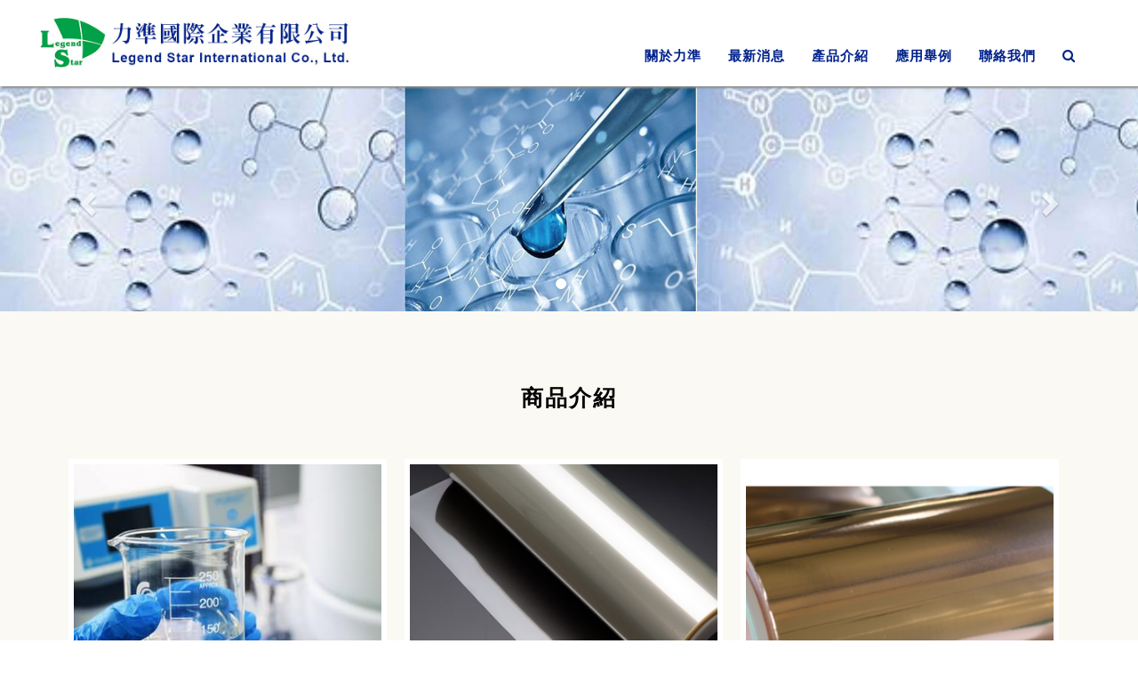

--- FILE ---
content_type: text/html; Charset=utf-8
request_url: https://www.lgs.com.tw/ec99/rwd1378/shoplist.asp
body_size: 2808
content:
<!DOCTYPE html>
<!--[if lt IE 7]> 	<html class="no-js ie6 oldie" lang="zh-TW"> <![endif]-->
<!--[if IE 7]>   	<html class="no-js ie7 oldie" lang="zh-TW"> <![endif]-->
<!--[if IE 8]>  	<html class="no-js ie8 oldie" lang="zh-TW"> <![endif]-->
<!--[if gt IE 8]><!--><html class="no-js" lang="en" dir="ltr"><!--<![endif]-->
<head>
<meta charset="utf-8">
<meta http-equiv="X-UA-Compatible" content="IE=edge,chrome=1">
<meta name="viewport" content="width=device-width, initial-scale=1, maximum-scale=1, user-scalable=no">
<base href="//www.lgs.com.tw/ec99/rwd1378/" />
<script type="application/ld+json">
{
  "@context": "https://schema.org",
  "@type": "Organization",
  "name": "力準國際企業有限公司",
  "url": "https://www.lgs.com.tw",
  "logo": "https://www.lgs.com.tw/ec99/rwd1378/images/logo.png",
  "contactPoint": {
	"@type": "ContactPoint",
	"telephone": "03-6682048",
	"contactType": "customer service",
	"areaServed": "TW",
	"availableLanguage": ["zh-Hant"]
  }
}
</script>

<title>力準國際企業有限公司</title>
<meta name="keywords" content="Graphene cvd on pet,Graphene cvd on cu foil,CVD石墨烯薄膜,散熱膜,透明導電膜,flowsyn,離子污染檢測,石墨烯,Graphene cvd,奈米碳管,CNT,Enamine,OmegaMeter,Ionograph,KAPAK,無氯袋,客製化合成 ">
<meta name="description" content="力準國際企業有限公司提供創新材料奈米碳管及石墨烯，本公司也提供Enamine compounds小分子藥物，Graphene cvd on pet，為全球最大小分子藥品供應商，也可以客製compound。">
<meta name="AUTHOR" content="力準國際企業有限公司">
<meta name="ROBOTS" content="INDEX, FOLLOW">
<meta property="og:title" content=' 力準國際企業有限公司'/>
<meta property="og:type" content='product'/>
<meta property="og:url" content="https://www.lgs.com.tw/ec99/rwd1378/shoplist.asp"/>
<meta property="og:site_name" content='力準國際企業有限公司'/>
<link rel="canonical" href="https://www.lgs.com.tw/ec99/rwd1378/shoplist.asp" />
<link rel="alternate" href="https://www.lgs.com.tw/ec99/rwd1378/shoplist.asp" hreflang="zh-Hant" />
<meta name="msvalidate.01" content="7B43FB320BE4967592183AD4AB72737A" /><!-- <a href='/ec99/rwd1378/default.asp'>Home</a> -->
<!-- Global Site Tag (gtag.js) - Google Analytics -->
<script async src="https://www.googletagmanager.com/gtag/js?id=UA-174147232-58"></script>
<script>
  window.dataLayer = window.dataLayer || [];
  function gtag(){dataLayer.push(arguments);}
  gtag('js', new Date());

  gtag('config', 'UA-174147232-58');
</script>

<link rel="SHORTCUT ICON" href="/rwd1378/store/f1/shortcut.ico" />
<link rel="bookmark icon" href="/rwd1378/store/f1/shortcut.ico" />
<link rel="icon" href="/rwd1378/store/f1/shortcut.ico" /> 
<script type='text/javascript' src='/ec99/js/jquery-1.12.4.min.js' ></script>
<link rel="stylesheet" href="/ec99/css/shopping_tab.css">
<script src="/ec99/js/shopping_tab.js"></script>
<script src="/js/js.cookie.min.js"></script>

<link href="/ec99/css/style.css?v=201904231449" rel="stylesheet" type="text/css">
<link rel="stylesheet" href="./assets/css/bootstrap.min.css">
<link href="https://cdnjs.cloudflare.com/ajax/libs/font-awesome/4.6.1/css/font-awesome.min.css" rel="stylesheet">
<link rel="stylesheet" href="./assets/css/animate.min.css">
<link rel="stylesheet" href="./assets/css/style_initialize.css">
<link href="assets/owl-carousel/owl.carousel.css" rel="stylesheet">
<link href="assets/owl-carousel/owl.theme.css" rel="stylesheet">
<link rel="stylesheet" href="./assets/css/style.css">
<link rel="stylesheet" href="./assets/css/layout.css">
<link rel="stylesheet" href="assets/css/styleZ.css">


<!--[if lt IE 9]>
  <script src="https://cdnjs.cloudflare.com/ajax/libs/html5shiv/3.7.3/html5shiv.min.js"></script>
  <script src="https://cdnjs.cloudflare.com/ajax/libs/respond.js/1.4.2/respond.min.js"></script>
<![endif]-->

</head><body>
<nav class="navbar navbar-default bootsnav">
    <!-- Start Top Search -->
    <div class="top-search">
        <div class="container">
            <form action="search.asp" role="search">
                <button class="input-group-addon" type="submit"><span class="fa fa-search"></span></button>
                <input type="text" class="form-control" maxlength="240" name="keyword" placeholder="關鍵字">
                <span class="input-group-addon close-search"><span class="fa fa-times"></span></span>
            </form>
        </div>
    </div>
    <!-- End Top Search -->

    <div class="container">
        <!-- Brand and toggle get grouped for better mobile display -->
        <div class="navbar-header">
            <button type="button" class="navbar-toggle collapsed" data-toggle="collapse" data-target="#bs-navbar-collapse" aria-expanded="false">
      <span class="fa fa-bars" aria-hidden="true"></span>
      </button>
<!--
            <div class="navbar-search">
                <ul class=" navbar-nav">
                    <li>
                        <a href="ShopList.asp">
            <span class="glyphicon glyphicon-shopping-cart"></span><span class="badge">
              <div id="cart_number" class="cart_number">0</div>
            </span>
          </a>
                    </li>
                   
                </ul>
            </div>
-->
            <div class="navbar-brand">
                <a href='/'><img src='/rwd1378/Store/OwnImage/logo-2.jpg' border='0'></a>
            </div>
        </div>

        <!-- Collect the nav links, forms, and other content for toggling -->
        <div class="collapse navbar-collapse" id="bs-navbar-collapse">
            <ul class="nav navbar-nav navbar-right attr-nav">
                <li><a href="Profile.asp">關於力準</a></li>
                <li><a href="news.asp">最新消息</a></li>
                <li><a href="category.asp?category_ID=8">產品介紹</a></li>
                <li><a href="Shop_guide.asp">應用舉例</a></li>
                <li><a href="contact.asp">聯絡我們</a></li>
                 <li class="search"><a href="#"><span class="fa fa-search"></span></a></li>
                <!--
        <li>
          <a id="google_translate_element">
          <div id=":0.targetLanguage" class="goog-te-gadget-simple"></div>
          </a>
        </li>
-->
            </ul>
        </div>
    </div>
</nav>
<div class="topBanner">
  <div class="container">
    <p>購物清單</p>
  </div>
</div>
<br>
<br>
<div class="container">
  <div class="row">
    <section>
    
<link rel="stylesheet" href="/ec99/css/style.css">


  
	<script>
		alert("目前清單無任何商品，請重新挑選，謝謝!!");
		location.href='/';
	</script>
	目前清單無任何商品，請重新挑選，謝謝!!

--- FILE ---
content_type: text/html; Charset=utf-8
request_url: https://www.lgs.com.tw/
body_size: 5822
content:
<!DOCTYPE html>
<!--[if lt IE 7]> 	<html class="no-js ie6 oldie" lang="zh-TW"> <![endif]-->
<!--[if IE 7]>   	<html class="no-js ie7 oldie" lang="zh-TW"> <![endif]-->
<!--[if IE 8]>  	<html class="no-js ie8 oldie" lang="zh-TW"> <![endif]-->
<!--[if gt IE 8]><!--><html class="no-js" lang="en" dir="ltr"><!--<![endif]-->
<head>
<meta charset="utf-8">
<meta http-equiv="X-UA-Compatible" content="IE=edge,chrome=1">
<meta name="viewport" content="width=device-width, initial-scale=1, maximum-scale=1, user-scalable=no">
<base href="//www.lgs.com.tw/ec99/rwd1378/" />
<script type="application/ld+json">
{
  "@context": "https://schema.org",
  "@type": "Organization",
  "name": "力準國際企業有限公司",
  "url": "https://www.lgs.com.tw",
  "logo": "https://www.lgs.com.tw/ec99/rwd1378/images/logo.png",
  "contactPoint": {
	"@type": "ContactPoint",
	"telephone": "03-6682048",
	"contactType": "customer service",
	"areaServed": "TW",
	"availableLanguage": ["zh-Hant"]
  }
}
</script>

<title>力準國際企業有限公司</title>
<meta name="keywords" content="Graphene cvd on pet,Graphene cvd on cu foil,CVD石墨烯薄膜,散熱膜,透明導電膜,flowsyn,離子污染檢測,石墨烯,Graphene cvd,奈米碳管,CNT,Enamine,OmegaMeter,Ionograph,KAPAK,無氯袋,客製化合成 ">
<meta name="description" content="力準國際企業有限公司提供創新材料奈米碳管及石墨烯，本公司也提供Enamine compounds小分子藥物，Graphene cvd on pet，為全球最大小分子藥品供應商，也可以客製compound。">
<meta name="AUTHOR" content="力準國際企業有限公司">
<meta name="ROBOTS" content="INDEX, FOLLOW">
<link rel="canonical" href="https://www.lgs.com.tw" />
<link rel="alternate" href="https://www.lgs.com.tw" hreflang="zh-Hant" />
<meta name="msvalidate.01" content="7B43FB320BE4967592183AD4AB72737A" /><!-- <a href='/ec99/rwd1378/default.asp'>Home</a> -->
<!-- Global Site Tag (gtag.js) - Google Analytics -->
<script async src="https://www.googletagmanager.com/gtag/js?id=UA-174147232-58"></script>
<script>
  window.dataLayer = window.dataLayer || [];
  function gtag(){dataLayer.push(arguments);}
  gtag('js', new Date());

  gtag('config', 'UA-174147232-58');
</script>

<link rel="SHORTCUT ICON" href="/rwd1378/store/f1/shortcut.ico" />
<link rel="bookmark icon" href="/rwd1378/store/f1/shortcut.ico" />
<link rel="icon" href="/rwd1378/store/f1/shortcut.ico" /> 
<script type='text/javascript' src='/ec99/js/jquery-1.12.4.min.js' ></script>
<link rel="stylesheet" href="/ec99/css/shopping_tab.css">
<script src="/ec99/js/shopping_tab.js"></script>
<script src="/js/js.cookie.min.js"></script>

<link href="/ec99/css/style.css?v=201904231449" rel="stylesheet" type="text/css">
<link rel="stylesheet" href="./assets/css/bootstrap.min.css">
<link href="https://cdnjs.cloudflare.com/ajax/libs/font-awesome/4.6.1/css/font-awesome.min.css" rel="stylesheet">
<link rel="stylesheet" href="./assets/css/animate.min.css">
<link rel="stylesheet" href="./assets/css/style_initialize.css">
<link href="assets/owl-carousel/owl.carousel.css" rel="stylesheet">
<link href="assets/owl-carousel/owl.theme.css" rel="stylesheet">
<link rel="stylesheet" href="./assets/css/style.css">
<link rel="stylesheet" href="./assets/css/layout.css">
<link rel="stylesheet" href="assets/css/styleZ.css">


<!--[if lt IE 9]>
  <script src="https://cdnjs.cloudflare.com/ajax/libs/html5shiv/3.7.3/html5shiv.min.js"></script>
  <script src="https://cdnjs.cloudflare.com/ajax/libs/respond.js/1.4.2/respond.min.js"></script>
<![endif]-->

</head>

<body>
    <nav class="navbar navbar-default bootsnav">
    <!-- Start Top Search -->
    <div class="top-search">
        <div class="container">
            <form action="search.asp" role="search">
                <button class="input-group-addon" type="submit"><span class="fa fa-search"></span></button>
                <input type="text" class="form-control" maxlength="240" name="keyword" placeholder="關鍵字">
                <span class="input-group-addon close-search"><span class="fa fa-times"></span></span>
            </form>
        </div>
    </div>
    <!-- End Top Search -->

    <div class="container">
        <!-- Brand and toggle get grouped for better mobile display -->
        <div class="navbar-header">
            <button type="button" class="navbar-toggle collapsed" data-toggle="collapse" data-target="#bs-navbar-collapse" aria-expanded="false">
      <span class="fa fa-bars" aria-hidden="true"></span>
      </button>
<!--
            <div class="navbar-search">
                <ul class=" navbar-nav">
                    <li>
                        <a href="ShopList.asp">
            <span class="glyphicon glyphicon-shopping-cart"></span><span class="badge">
              <div id="cart_number" class="cart_number">0</div>
            </span>
          </a>
                    </li>
                   
                </ul>
            </div>
-->
            <div class="navbar-brand">
                <a href='/'><img src='/rwd1378/Store/OwnImage/logo-2.jpg' border='0'></a>
            </div>
        </div>

        <!-- Collect the nav links, forms, and other content for toggling -->
        <div class="collapse navbar-collapse" id="bs-navbar-collapse">
            <ul class="nav navbar-nav navbar-right attr-nav">
                <li><a href="Profile.asp">關於力準</a></li>
                <li><a href="news.asp">最新消息</a></li>
                <li><a href="category.asp?category_ID=8">產品介紹</a></li>
                <li><a href="Shop_guide.asp">應用舉例</a></li>
                <li><a href="contact.asp">聯絡我們</a></li>
                 <li class="search"><a href="#"><span class="fa fa-search"></span></a></li>
                <!--
        <li>
          <a id="google_translate_element">
          <div id=":0.targetLanguage" class="goog-te-gadget-simple"></div>
          </a>
        </li>
-->
            </ul>
        </div>
    </div>
</nav><div id="carousel-generic" class="carousel slide" data-ride="carousel">
  <!-- Indicators -->
  <ol class="carousel-indicators">
    <li data-target="#carousel-generic" data-slide-to="0" class="active"></li>
    <li data-target="#carousel-generic" data-slide-to="1"></li>
  </ol>
  <!-- Wrapper for slides -->
  <div class="carousel-inner" role="listbox">
    <div class="item active">
			<!--<img src="" border=0 > -->
			<!--div style="border:solid 0px red;"><img src="https://ufileweb.hiwinner.tw/HiperShop/rwd1378/store/activeimage/banner-n2.jpg" border=0></div-->
			<img src="https://ufileweb.hiwinner.tw/HiperShop/rwd1378/store/activeimage/banner-n2.jpg" class=ac01 id=ac01 alt="" border=0>
			<!--div class="imgcls"></div-->
			</div>
    <div class="item">
			<!--<img src="" border=0 > -->
			<!--div style="border:solid 0px red;"><img src="https://ufileweb.hiwinner.tw/HiperShop/rwd1378/store/activeimage/banner-n2(1).jpg" border=0></div-->
			<img src="https://ufileweb.hiwinner.tw/HiperShop/rwd1378/store/activeimage/banner-n2(1).jpg" class=ac02 id=ac02 alt="" border=0>
			<!--div class="imgcls"></div-->
			</div>
  </div>
  <!-- Controls -->
  <a class="left carousel-control" href="#carousel-generic" role="button" data-slide="prev">
    <span class="glyphicon glyphicon-chevron-left" aria-hidden="true"></span>
    <span class="sr-only">Previous</span>
  </a>
  <a class="right carousel-control" href="#carousel-generic" role="button" data-slide="next">
    <span class="glyphicon glyphicon-chevron-right" aria-hidden="true"></span>
    <span class="sr-only">Next</span>
  </a>
</div>

    <div class="homeProducts">
        <div class="homeProductBox">
            <div class="homeTitle">
                <span class="text">商品介紹</span>
            </div>
            <div class="container">
                <div class="row">
                   

<div class="page-header">
	  <h2>未設定 <small></small></h2>
	</div>



        <div class="col-sm-12 col-md-12">          
            <ul class="thumbnail-list">


                <li>
				<div class="li-item">
				  <div class="view view-third">
					<a href="product.asp?prodid=99" title="客製化合物" class=""><img src="https://ufileweb.hiwinner.tw/HiperShop/rwd1378/Store/bImages/b_rephile-water-cuqp2Jzz_lY-unsplash(1).jpg" alt="客製化合物" ></a>
					<div class="mask">
						<h2 class='hot_mask_title'>客製化合物</h2>
						<p class='hot_mask_intro'></p>
						<a href="product.asp?prodid=99" class="info">細節<!--細節--></a>
					</div>
				  </div>
				  <a href="product.asp?prodid=99" class="">
					  <h4 class='hot_prod_title'>客製化合物</h4>
					  <p class='hot_prod_intro'></p>
					  <div class="product-price">
					    
					  </div>
				  </a>
                  <!--<button type="button" class="btn btn-danger navbar-btn btn-bg"><span class="glyphicon glyphicon-shopping-cart"></span> 立即購買!</button>-->
				  <a href="product.asp?prodid=99" type="button" class="btn btn-default ">詳細介紹<!--詳細介紹--></a>
				 </div>
                </li>


                <li>
				<div class="li-item">
				  <div class="view view-third">
					<a href="product.asp?prodid=1" title="Graphene cvd on pet, pi" class=""><img src="https://ufileweb.hiwinner.tw/HiperShop/rwd1378/Store/bImages/b_glass.png" alt="Graphene cvd on pet, pi" ></a>
					<div class="mask">
						<h2 class='hot_mask_title'>Graphene cvd on pet, pi</h2>
						<p class='hot_mask_intro'></p>
						<a href="product.asp?prodid=1" class="info">細節<!--細節--></a>
					</div>
				  </div>
				  <a href="product.asp?prodid=1" class="">
					  <h4 class='hot_prod_title'>Graphene cvd on pet, pi</h4>
					  <p class='hot_prod_intro'></p>
					  <div class="product-price">
					    
					  </div>
				  </a>
                  <!--<button type="button" class="btn btn-danger navbar-btn btn-bg"><span class="glyphicon glyphicon-shopping-cart"></span> 立即購買!</button>-->
				  <a href="product.asp?prodid=1" type="button" class="btn btn-default ">詳細介紹<!--詳細介紹--></a>
				 </div>
                </li>


                <li>
				<div class="li-item">
				  <div class="view view-third">
					<a href="product.asp?prodid=2" title="Graphene cvd on cu foil" class=""><img src="https://ufileweb.hiwinner.tw/HiperShop/rwd1378/Store/bImages/b_cvd.png" alt="Graphene cvd on cu foil" ></a>
					<div class="mask">
						<h2 class='hot_mask_title'>Graphene cvd on cu foil</h2>
						<p class='hot_mask_intro'></p>
						<a href="product.asp?prodid=2" class="info">細節<!--細節--></a>
					</div>
				  </div>
				  <a href="product.asp?prodid=2" class="">
					  <h4 class='hot_prod_title'>Graphene cvd on cu foil</h4>
					  <p class='hot_prod_intro'></p>
					  <div class="product-price">
					    
					  </div>
				  </a>
                  <!--<button type="button" class="btn btn-danger navbar-btn btn-bg"><span class="glyphicon glyphicon-shopping-cart"></span> 立即購買!</button>-->
				  <a href="product.asp?prodid=2" type="button" class="btn btn-default ">詳細介紹<!--詳細介紹--></a>
				 </div>
                </li>


                <li>
				<div class="li-item">
				  <div class="view view-third">
					<a href="product.asp?prodid=25" title="氧化石墨烯過濾膜" class=""><img src="https://ufileweb.hiwinner.tw/HiperShop/rwd1378/Store/bImages/b_s296399790633294581_p10_i2_w1339.jpeg" alt="氧化石墨烯過濾膜" ></a>
					<div class="mask">
						<h2 class='hot_mask_title'>氧化石墨烯過濾膜</h2>
						<p class='hot_mask_intro'>尺寸:直徑 38 mm 

</p>
						<a href="product.asp?prodid=25" class="info">細節<!--細節--></a>
					</div>
				  </div>
				  <a href="product.asp?prodid=25" class="">
					  <h4 class='hot_prod_title'>氧化石墨烯過濾膜</h4>
					  <p class='hot_prod_intro'>尺寸:直徑 38 mm 

</p>
					  <div class="product-price">
					    
					  </div>
				  </a>
                  <!--<button type="button" class="btn btn-danger navbar-btn btn-bg"><span class="glyphicon glyphicon-shopping-cart"></span> 立即購買!</button>-->
				  <a href="product.asp?prodid=25" type="button" class="btn btn-default ">詳細介紹<!--詳細介紹--></a>
				 </div>
                </li>


                <li>
				<div class="li-item">
				  <div class="view view-third">
					<a href="product.asp?prodid=005" title="奈米碳管色母粒" class=""><img src="https://ufileweb.hiwinner.tw/HiperShop/rwd1378/Store/bImages/b_pr7.jpg" alt="奈米碳管色母粒" ></a>
					<div class="mask">
						<h2 class='hot_mask_title'>奈米碳管色母粒</h2>
						<p class='hot_mask_intro'></p>
						<a href="product.asp?prodid=005" class="info">細節<!--細節--></a>
					</div>
				  </div>
				  <a href="product.asp?prodid=005" class="">
					  <h4 class='hot_prod_title'>奈米碳管色母粒</h4>
					  <p class='hot_prod_intro'></p>
					  <div class="product-price">
					    
					  </div>
				  </a>
                  <!--<button type="button" class="btn btn-danger navbar-btn btn-bg"><span class="glyphicon glyphicon-shopping-cart"></span> 立即購買!</button>-->
				  <a href="product.asp?prodid=005" type="button" class="btn btn-default ">詳細介紹<!--詳細介紹--></a>
				 </div>
                </li>


                <li>
				<div class="li-item">
				  <div class="view view-third">
					<a href="product.asp?prodid=011" title="FlowSyn流動合成設備" class=""><img src="https://ufileweb.hiwinner.tw/HiperShop/rwd1378/Store/bImages/b_pr15.jpg" alt="FlowSyn流動合成設備" ></a>
					<div class="mask">
						<h2 class='hot_mask_title'>FlowSyn流動合成設備</h2>
						<p class='hot_mask_intro'></p>
						<a href="product.asp?prodid=011" class="info">細節<!--細節--></a>
					</div>
				  </div>
				  <a href="product.asp?prodid=011" class="">
					  <h4 class='hot_prod_title'>FlowSyn流動合成設備</h4>
					  <p class='hot_prod_intro'></p>
					  <div class="product-price">
					    
					  </div>
				  </a>
                  <!--<button type="button" class="btn btn-danger navbar-btn btn-bg"><span class="glyphicon glyphicon-shopping-cart"></span> 立即購買!</button>-->
				  <a href="product.asp?prodid=011" type="button" class="btn btn-default ">詳細介紹<!--詳細介紹--></a>
				 </div>
                </li>


                <li>
				<div class="li-item">
				  <div class="view view-third">
					<a href="product.asp?prodid=008" title="Enamine 化合物" class=""><img src="https://ufileweb.hiwinner.tw/HiperShop/rwd1378/Store/bImages/b_enamine(1).jpg" alt="Enamine 化合物" ></a>
					<div class="mask">
						<h2 class='hot_mask_title'>Enamine 化合物</h2>
						<p class='hot_mask_intro'></p>
						<a href="product.asp?prodid=008" class="info">細節<!--細節--></a>
					</div>
				  </div>
				  <a href="product.asp?prodid=008" class="">
					  <h4 class='hot_prod_title'>Enamine 化合物</h4>
					  <p class='hot_prod_intro'></p>
					  <div class="product-price">
					    
					  </div>
				  </a>
                  <!--<button type="button" class="btn btn-danger navbar-btn btn-bg"><span class="glyphicon glyphicon-shopping-cart"></span> 立即購買!</button>-->
				  <a href="product.asp?prodid=008" type="button" class="btn btn-default ">詳細介紹<!--詳細介紹--></a>
				 </div>
                </li>


                <li>
				<div class="li-item">
				  <div class="view view-third">
					<a href="product.asp?prodid=014" title="Ionograph SMD V-立地型" class=""><img src="https://ufileweb.hiwinner.tw/HiperShop/rwd1378/Store/bImages/b_smdv.JPG" alt="Ionograph SMD V-立地型" ></a>
					<div class="mask">
						<h2 class='hot_mask_title'>Ionograph SMD V-立地型</h2>
						<p class='hot_mask_intro'></p>
						<a href="product.asp?prodid=014" class="info">細節<!--細節--></a>
					</div>
				  </div>
				  <a href="product.asp?prodid=014" class="">
					  <h4 class='hot_prod_title'>Ionograph SMD V-立地型</h4>
					  <p class='hot_prod_intro'></p>
					  <div class="product-price">
					    
					  </div>
				  </a>
                  <!--<button type="button" class="btn btn-danger navbar-btn btn-bg"><span class="glyphicon glyphicon-shopping-cart"></span> 立即購買!</button>-->
				  <a href="product.asp?prodid=014" type="button" class="btn btn-default ">詳細介紹<!--詳細介紹--></a>
				 </div>
                </li>


                <li>
				<div class="li-item">
				  <div class="view view-third">
					<a href="product.asp?prodid=012" title="離子污染檢測-OmegaMeter" class=""><img src="https://ufileweb.hiwinner.tw/HiperShop/rwd1378/Store/bImages/b_omegmeter.jpg" alt="離子污染檢測-OmegaMeter" ></a>
					<div class="mask">
						<h2 class='hot_mask_title'>離子污染檢測-OmegaMeter</h2>
						<p class='hot_mask_intro'></p>
						<a href="product.asp?prodid=012" class="info">細節<!--細節--></a>
					</div>
				  </div>
				  <a href="product.asp?prodid=012" class="">
					  <h4 class='hot_prod_title'>離子污染檢測-OmegaMeter</h4>
					  <p class='hot_prod_intro'></p>
					  <div class="product-price">
					    
					  </div>
				  </a>
                  <!--<button type="button" class="btn btn-danger navbar-btn btn-bg"><span class="glyphicon glyphicon-shopping-cart"></span> 立即購買!</button>-->
				  <a href="product.asp?prodid=012" type="button" class="btn btn-default ">詳細介紹<!--詳細介紹--></a>
				 </div>
                </li>

            </ul>
          
        </div>
                </div>
            </div>
        </div>
    </div>

      <div class="container">
            <!-- 產品左右輪播開始 -->
               <div class='idec-slide-demo owl-carousel' id='idec-slide-demo'>       <div class='item'>   <div class='pro_item'>   <a href='product.asp?prodid=3' title='Graphene cvd on glass'><img src='https://ufileweb.hiwinner.tw/HiperShop/rwd1378/Store/bImages/b_glass1.jpg' alt='Graphene cvd on glass圖片'>     <div class='mask'> </div>     <div class='pro_txt_box '>     <h3 class='pro_title'>Graphene cvd on glass</h3>     <p class='pro_text'></p>     </div>   </a>   </div>   <div class='pro_main'>     <h3>Graphene cvd on glass</h3>     <p></p>   </div>   <div class='pro_sale'><p class=pro_price><span class=p_pri>售價：</span>$-1</p><p class=on_sale><span>特價：</span>NT$0</p><a href='product.asp?prodid=3' class='pro_btn'><i class='fa fa-list'></i> 詳細介紹</a></div></div>       <div class='item'>   <div class='pro_item'>   <a href='product.asp?prodid=003' title='氧化石墨烯'><img src='https://ufileweb.hiwinner.tw/HiperShop/rwd1378/Store/bImages/b_Spray_3_900x.png' alt='氧化石墨烯圖片'>     <div class='mask'> </div>     <div class='pro_txt_box '>     <h3 class='pro_title'>氧化石墨烯</h3>     <p class='pro_text'></p>     </div>   </a>   </div>   <div class='pro_main'>     <h3>氧化石墨烯</h3>     <p></p>   </div>   <div class='pro_sale'><p class=pro_price><span class=p_pri>售價：</span>$-1</p><p class=on_sale><span>特價：</span>NT$0</p><a href='product.asp?prodid=003' class='pro_btn'><i class='fa fa-list'></i> 詳細介紹</a></div></div>       <div class='item'>   <div class='pro_item'>   <a href='product.asp?prodid=017' title='TUBESTOCK(整卷)系列'><img src='https://ufileweb.hiwinner.tw/HiperShop/rwd1378/Store/bImages/b_b_pr22.jpg' alt='TUBESTOCK(整卷)系列圖片'>     <div class='mask'> </div>     <div class='pro_txt_box '>     <h3 class='pro_title'>TUBESTOCK(整卷)系列</h3>     <p class='pro_text'></p>     </div>   </a>   </div>   <div class='pro_main'>     <h3>TUBESTOCK(整卷)系列</h3>     <p></p>   </div>   <div class='pro_sale'><p class=pro_price><span class=p_pri>售價：</span>$-1</p><p class=on_sale><span>特價：</span>NT$0</p><a href='product.asp?prodid=017' class='pro_btn'><i class='fa fa-list'></i> 詳細介紹</a></div></div>       <div class='item'>   <div class='pro_item'>   <a href='product.asp?prodid=015' title='KAPAK無氯袋 --- 400系列'><img src='https://ufileweb.hiwinner.tw/HiperShop/rwd1378/Store/bImages/b_300.jpg' alt='KAPAK無氯袋 --- 400系列圖片'>     <div class='mask'> </div>     <div class='pro_txt_box '>     <h3 class='pro_title'>KAPAK無氯袋 --- 400系列</h3>     <p class='pro_text'></p>     </div>   </a>   </div>   <div class='pro_main'>     <h3>KAPAK無氯袋 --- 400系列</h3>     <p></p>   </div>   <div class='pro_sale'><p class=pro_price><span class=p_pri>售價：</span>$-1</p><p class=on_sale><span>特價：</span>NT$0</p><a href='product.asp?prodid=015' class='pro_btn'><i class='fa fa-list'></i> 詳細介紹</a></div></div> </div>	

        <!-- 產品左右輪播結束 --></div>
    
<footer>
    <div class="container">
        <div class="row">
            <div class="col-xs-12">
                  <!-- 首頁說明-企業版專用 編輯區 -->
    <style type="text/css">
.simple_mode {
    font-size: 13px;
	color:#333333;
	line-height: 23px;
}
</style>

<table border='0' cellspacing='0' cellpadding='0' width='100%' ><tr><td class='alltext'><p class="txt-big">力準國際企業有限公司</p>

<p>電話：03-6682048&nbsp;&nbsp;傳真：03-6682040</p>

<p><small>Copyright &copy; 2021 力準國際企業有限公司　All rights reserved.</small></p>
</td></tr></table>
            </div>
        </div>
    </div>
</footer>


<div id="gotop" class="gotop"><span class="fa fa-arrow-up" aria-hidden="true" title="回到最上層"></span></div>
<script type=text/javascript src=./assets/js/bootstrap.min.js></script>
<script type="text/javascript" src="./assets/js/bootsnav-search.js" defer></script>
<script type="text/javascript" src="./assets/js/bootbox.min.js" defer></script><!-- 購物車跳出動畫(可有衝突再放置)-->
<script type="text/javascript" src="./assets/js/wow.min.js"></script>
<script>new WOW().init();</script>


<script type="text/javascript" src="//translate.google.com/translate_a/element.js?cb=googleTranslateElementInit"></script><!-- google翻譯 -->
<!-- /js/footer.js，檔案使用中文編碼解讀會亂碼，請用Unicode萬國碼解讀 -->

<script type="text/javascript" src="/js/footer.js"></script>

<script type="text/javascript" src="/ShareFile/Valid.js"></script>
<script type="text/javascript" src="./assets/js/initialized.js" defer></script>
<script type="text/javascript" src="./assets/js/accordion.js"></script>
<script src="assets/owl-carousel/owl.carousel.js"></script>
<!--<script src="http://malsup.github.com/jquery.cycle2.js"></script>-->
<script>
    $(document).ready(function () {
        $("#idec-slide-demo").owlCarousel({
            autoPlay: 5000, //Set AutoPlay to 3 seconds
            navigation: true,//開啟左右鍵
            navigationText: false,//左右鍵文字移除
            stopOnHover: true,//滑鼠移入暫停
            items: 4,
        });
        $("#idec-slide-demo2").owlCarousel({
            autoPlay: false, //Set AutoPlay to 3 seconds
            stopOnHover: true,
            navigationText: false,//左右鍵文字移除
            navigation: true,
            items: 4,
        });
    });
</script>




    <script>
        var array = [];
        $('.productItem').each(function() {
            var productListH = $(this).innerHeight();
            array.push(productListH);
        });
        var maxH = Math.max.apply(null, array);
        $('.productItem').css('height', maxH);
    </script>
</body>

</html>

--- FILE ---
content_type: text/css
request_url: https://www.lgs.com.tw/ec99/rwd1378/assets/css/style_initialize.css
body_size: 6600
content:
@charset "utf-8";
/*------------------------------*/
/*          $Catalog
--------------------------------*/
/**
* $Catalog                目錄
* $Reset                  樣式重設
* $Fonts                  字體
* $Navbar                 主選單
* $Slideshow & Topbanner  輪播海報與靜態海報
* $Globalpage             頁面大小
* $Sidebar & breadcrumbs  側邊攔與麵包削
* $Productlist            商品列表頁
* $Product                產品頁
* $Newslist               最新消息列表頁
* $News                   最新消息頁
* $EditModeLayout         內文編輯模式編排
* $Checkout & Inquiry     結帳與詢價頁
* $Gototop                回到上方按鈕
* $Utilities              功用型
* $ProductRecommend       好康推薦
* $translate              Google翻譯
* $contact                聯絡我們
**/

/*------------------------------*/
/*          $Reset
--------------------------------*/
ol, ul {
  list-style: none;
  margin:0;
  padding:0;
}

/*------------------------------*/
/*          $Fonts
--------------------------------*/
/* 中文、日文字元用 */
@font-face{
  font-family: "微軟正黑體";
  src: local("微軟正黑體");
  unicode-range: U+2E80-2FDF,U+3400-9FE6,U+20000-2B81D,U+3040-30FF;
}
/* 拉丁、英文字元用 */
@font-face{
  font-family: "Arial";
  src: local("Arial");
  unicode-range: U+0000-024F;
}

/*------------------------------*/
/*          $Navbar
--------------------------------*/
/* 移除 bootstrap navbar 樣式 */
.navbar {
  margin-bottom: 0;
  border: none;
  border-radius: 0;
  background-color: #f0f0f0;
}
/* 主導覽列 樣式 回饋效果 */
.navbar-nav li a{
  color: #202020;
  -webkit-transition: all 0.4s ease;
  transition: all 0.4s ease;
}
.nav li a:focus,.nav li a:hover{
  background-color: transparent;
}
/* Logo 圖片大小調整 */
.navbar-brand{
  height: auto;
  padding: 5px 5px;
}
.navbar-brand img{
  max-width: 100%;
}
/* bootsnav的搜尋列 */
.top-search .btn-empty{
  display: inline-block;
  padding: 0;
  width: 1%;
  background-color: transparent;
  border-width: 0;
}
.top-search input{
  display: inline-block;
  width: calc(100% - 41px);
}
.top-search{
  background-color: #202020;
  padding: 10px 0;
  display: none;
    position: relative;
    z-index: 99
}
.top-search input.form-control{
  background-color: transparent;
  border: none;
  -webkit-box-shadow: 0 0 0;
  -o-box-shadow: 0 0 0;
  box-shadow: 0 0 0;
  color: #f0f0f0;
}
.top-search .input-group-addon{
  padding: 6px 0;
  background-color: transparent;
  border: none;
  color: #f0f0f0;
  overflow: hidden;
  width: 15px;
}
.top-search .input-group-addon.close-search{
  cursor: pointer;
  display: inline-block;
}
/* 購物車下拉選單 */
.cart_list table tr td {
  min-width: 80px;
  vertical-align: middle;
  text-align: center;
}
.cart_list table tr td a img{
  width: 90%;
}
/* 手機板搜尋按鈕ICON */
.navbar-search-xs{
  position: relative;
  float: right;
  padding: 9px 10px;
  margin-top: 8px;
  margin-bottom: 8px;
}
.navbar-search-xs a{
  color:rgb(51, 51, 51);
}
.navbar-header .attr-nav{
  list-style: none;
  padding: 0;
  margin: 0;
}

/*------------------------------*/
/*    $Slideshow & Topbanner
--------------------------------*/
/* 修改Bootstrap3 輪播圖片自適應大小 */
.carousel-inner>.item img{
  width: 100%;
}
/* 內頁的靜態上方海報 */
.top_banner > img{
  display: block;
  height: auto;
  width: 100%;
}

/*------------------------------*/
/*          $Globalpage
--------------------------------*/
/* 會員中心、商品頁、最新消息上下留白，左右吃bootstrap container*/
.member-wrapper,.contact-wrapper,
.category-wrapper,.search-wrapper,
.product-wrapper,.news-wrapper{
  padding: 36px 0;
}

/*------------------------------*/
/*     $Sidebar & breadcrumbs
--------------------------------*/
/* 側邊導覽列標題樣式 */
#LinkContainer,ul.breadcrumb,.nav_cate_current,.categoriesbar,.aside-title,.newsbar{
  margin: 0;
  padding: 10px;
  border-radius: 4px;
  background-color: #f0f0f0;
  font-size: 17px;
}
/* 有些include把breadcrumb當標題用所以必須對齊，E.X. B_category_best_sell.asp */
ul.breadcrumb{
  margin: 20px 15px 20px 15px;
  padding: 7px 10px;
}
/* 隱藏側邊導覽列母標題 */
.nav .nav_cate_current{
  display: none;
}
/* 側邊導覽列列表樣式 */
aside .nav li a,.headlinecate a,.headlinecate0 a{
  font-size: 15px;
  color: #202020;
  text-decoration: none;
  -webkit-transition: all 0.4s ease;
  transition: all 0.4s ease;
}
/* 商品頁、商品清單列，側邊導覽列 回饋效果 */
aside .nav li a:hover,aside .nav li a:focus{
  background-color: #202020;
  color: #f0f0f0;
}
/* 移除左側新聞類別項目符號 */
/* 移除各遊覽器ul預設樣式，Chrom、Firfox、Edge已測試都會推padding-start:40px; */
/* 並移除Bootstrap 預設樣式 */
.NEWS_type{
  list-style-type: none;
  padding: 0;
  margin-bottom: 0;
}
/* 最新消息 側邊導覽列列表間距 */
.NEWS_type li{
  padding: 10px 0;
}
/* 最新消息ICON置中對齊 */
.headlinecate img,.headlinecate0 img{
  margin-bottom: 4px;
}
/* 類別和數字的間格 */
.headlinecate a,.headlinecate0 a{
  padding: 0 4px;
}
/* 麵包削列文字表樣式 */
ol.breadcrumb li a{
  font-size: 15px;
  color: #202020;
  text-decoration: none;
}
/* News的麵包削不顯示 */
#LinkContainer{
  margin: 0 15px;
  padding: 7px 10px;
  display: none;
  background-color: #f0f0f0;
}
#LinkContainer a{
  color: #202020;
  text-decoration: none;
  font-size: 16px;
}

/*------------------------------*/
/*    $Productlist
--------------------------------*/
/* 商品瀏覽方式 回饋效果 */
#myTab a .btn-default{
  -webkit-transition: all 0.4s ease;
  transition: all 0.4s ease;
}
#myTab a .btn-default:hover,#myTab a .btn-default:focus{
  background-color: #202020;
  color: #f0f0f0;
}
/* 商品列表設定 */
.thumbnail-list li{
  width: calc(100% / 3);
}
@media (max-width: 992px){
  .thumbnail-list li{
    width: calc(100% / 2);
  }
}
@media (max-width: 544px){
  .thumbnail-list li{
    width: 100%;
  }
}
/* 列表頁圖片控制 */
/* 設定為控制圖片長寬比例 */
.imgBox-fit{
	padding-top: 100%;
	position: relative;
	overflow: hidden;
}
/* 如果圖片太寬或太長，會等比縮圖 */
.image-pic{
	width: auto !important; /*因為系統會影響圖片寬度，所以強制這邊做設定才不會變形*/
	position: absolute;
	top: 50%;
	left: 50%;
	-webkit-transform: translate(-50%,-50%);
	        transform: translate(-50%,-50%);
	max-width: 100%;
	max-height: 100%;
}
/* 商品詳細介紹 回饋效果 */
.li-item .features-box a.btn-default{
  -webkit-transition: all 0.4s ease;
  transition: all 0.4s ease;
}
.li-item .features-box a.btn-default:hover,
.li-item .features-box a.btn-default:focus{
  background-color: #202020;
  color: #f0f0f0;
}
/* 移除點擊商品類別後，多出來的<br>標籤 */
#category_descr + br {
  display: none;
  visibility: hidden;
  overflow: hidden;
  font-size: 0;
}
/* 移除無連結商品名稱與商品資訊，P.S.Html5 語意化有問題未修復 */
.features-box .view > .mask{
  display: none;
}
/* 商品頁的商品名稱 */
.features-box > .view >.mask > h2,
.features-box > a > h4{
  font-size: 16px;
}
/* 商品頁的商品名稱 回饋效果 */
.features-box > a{
  text-decoration: none;
  -webkit-transition: all 0.4s ease;
  transition: all 0.4s ease;
}
.features-box > a:hover,.features-box > a:focus{
  color: #202020;
}

/* 商品頁的商品簡介 */
.features-box > .view >.mask > p.prd_info,
.features-box > p.prd_info{
  font-size: 12px;
}
/* 移除浮動屬性避免，跑出.features-box 外(跑版) */
.features-box > .product-price{
  float: none;
}


/*------------------------------*/
/*    $Product
--------------------------------*/
/* 產品二十圖預設標題樣式 */
.brinfo h1{
  margin: 0 0 20px 0;
  font-size: 26px;
}
.brinfo h3{
  margin: 0 0 12px 0;
  font-size: 14px;
}
/* 避免二十圖按鈕不能被點擊 */
.fotorama__nav-wrap{
  position: absolute;
  bottom: 0;
  margin: 0 !important;
  padding: 0 !important;
}
/* 手機的商品圖片與商品標題避免重疊 */
#prod_img{
  margin-bottom: 20px;
}
/* 商品圖片會跑版原因是系統style設定圖片為position: absolute;
外面包裹的div.zoomWrapper沒有設定position: relative; */
.zoomWrapper{
  margin: auto;
  position: relative;
}
/* 設定過後就可以恢復img100% */
#prod_img img{
  width: 100%;
}

/* 左側文字與水平分割線的部分 */
#prod_intro h1{
  margin-top: 0;
}
.title-none{
  margin: 0;
  font-size: 26px;
}
.input-qty-detail h3{
  margin: 0;
}
.descri-none{
  font-size: 18px;
}
.intro-none hr{
  margin: 18px auto;
}
.ProductName{
  margin-top: 0;
}
.CodeNum,.PersonNum{
  font-size: 14px;
  text-align: left;
}
/* 數量字體調整 */
dt{
  font-weight: normal;
}
/* 若商品屬性不需要到下一行，可直接刪除.iteminfo_parameter dt 樣式*/
.iteminfo_parameter dt{
  width: 100% !important;
}
.iteminfo_parameter{
  margin: 0;
}
/* 商品頁，商品數量輸入form會覆蓋放大鏡，bootstrap按鈕層級問題修復 */
.input-group-btn:last-child>.btn,
.input-group-btn:last-child>.btn-group,
.input-group .form-control{
  z-index: 0;
}
/* 商品頁數量寬度調整 */
.btn-buy,.btn-inquiry{
  margin: 0 5px 5px 0;
}
/* 關聯產品 / 加購產品，文字內距調整與分散對齊 */
.products-wrapper .grid figcaption,
.product-wrapper .grid figcaption{
  padding: 8px 0;
}
.products-wrapper .grid figcaption span,
.product-wrapper .grid figcaption span{
  display: inline-block;
  text-align: justify;
}

/*------------------------------*/
/*          $Newslist
--------------------------------*/
/* 文章標題名稱 */
.news_title{
  font-size: 20px;
  margin: 0 0 12px 0;
}
/* 避免浮動圖片超出 */
.newslist{
  overflow: hidden;
}
/* 調整預覽圖位址與大小 */
.newslist img.news_pic {
  width: 40%;
  float: left;
  padding: 1%;
}
@media (max-width: 767px){
  .newslist img.news_pic {
    width: 100%;
    float: left;
    padding: 1%;
  }
}
/* 文章相關敘述 */
.caption p{margin-bottom:10px;}
/* icon調整間距 */
.news_date,.news_sort,.news_author{margin-right: 10px;}
/* icon大小調整 */
.news_icon01,.news_icon02,.news_icon03
{max-width: 16px;max-height: 16px;margin-right: 4px;}
/* 繼續閱讀按鈕位置調整 */
.news_more {
  float: right;
  -webkit-transition: all 0.4s ease;
  transition: all 0.4s ease;
}
/* 繼續閱讀按鈕 回饋效果 */
.news_more:hover,.news_more:focus{
  background-color: #202020;
  color: #f0f0f0;
}
/* 最新消息分頁 樣式 回饋效果 */
.pagination li a{
  color: #202020;
  -webkit-transition: all 0.4s ease;
  transition: all 0.4s ease;
}
.pagination>li>a:focus,.pagination>li>a:hover{
  background-color: #202020;
  color: #f0f0f0;
  border: #202020 1px solid;
}
.pagination>.active>a,
.pagination>.active>a:focus,
.pagination>.active>a:hover{
  border-color: transparent;
  color: #f0f0f0;
  background-color: #202020;
}



/*------------------------------*/
/*            $News
--------------------------------*/
/* 文章標題名稱 */
h2.news_title{
  padding:  0px 15px;
  margin: 18px 0;
  font-size: 30px;
}
/* 貼文資訊ICON，為了排版逼不得已～! */
.news-wrapper>.container>.row>.col-sm-9>.row>p{
  padding-left: 15px;
}

/*------------------------------*/
/*       $EditModeLayout
--------------------------------*/
/* 商品頁、最新消息頁，編輯模式-純文字 */
.GoodsDescrBody2 .alltext,.alltext{
  text-align: justify;
  color: #202020;
  font-size: 17px;
  line-height: 32px;
  letter-spacing: 0.6px;
}
/* 商品頁、最新消息頁，編輯模式-上圖下文，P.S.預設樣式*/
.arti-news{
  margin: 0 15px;
}
.arti-news p{
  text-align: justify;
  color: #202020;
  font-size: 17px;
  line-height: 32px;
  letter-spacing: 0.6px;
}
.arti-news > img{
  margin-top: 5px;
  margin-bottom: 10px;
  width:100%;
}
/* 商品頁、最新消息頁，編輯模式-圖文交錯，P.S.預設樣式*/
.article-content{
  margin: 0 -15px;
}
.article-content .Pro_content p{
  text-align: justify;
  color: #202020;
  font-size: 17px;
  line-height: 32px;
  letter-spacing: 0.6px;
}
.article-content .Pro_content img{
  width: 100%;
  height:auto;
  margin: 8px 0 0;
}
/* 商品頁、最新消息頁，編輯模式-左圖右文，P.S.預設樣式*/
.article-content .Pro_content2 p{
  text-align: justify;
  color: #202020;
  font-size: 17px;
  line-height: 32px;
  letter-spacing: 0.6px;
}
.article-content .Pro_content2 img{
  width: 100%;
  height:auto;
  margin: 8px 0 0;
}
/* 最新消息頁，編輯模式-左圖右文 */
.news_content{
  margin: 0 15px;
}
/* 每一商品描述內容間距 */
.Pro_content,.Pro_content2{
  margin-bottom: 24px;
}
/* 產品頁影片播放網址視窗 */
.product-wrapper iframe,
.product-wrapper iframe{
  margin: 16px auto; width: 100%;
}

/*------------------------------*/
/*     $Checkout & Inquiry
--------------------------------*/
/* 標題：我的購物車 */
h1.MYCART_TITLE {
  margin:24px auto !important;
  color: rgb(0, 0, 0) !important;
}
/* 店家資訊與網址 */
.STORE_INFO{
  display: none;
}

/* 清單圖片統一大小，不設最大寬度會有500px的方形圖片 */
tr.PRD_LIST td img{
  width: 100%;
  max-width: 200px;
}

/* 送出詢價單按鈕 */
#BUY_SELECT{
  text-align: right;
}

/*------------------------------*/
/*           $Gototop
--------------------------------*/
#gotop.gotop{
  padding: 10px 17px;
  font-size: 30px;
  color: #ffffff;
  background: rgba(0, 0, 0, 0.4);
  border-radius: 100%;
}
#gotop.gotop:hover{
  background: rgba(0,0, 0, 0.8)
}

/*------------------------------*/
/*           $Utilities
--------------------------------*/
/* 最新消息列表頁、商品列表頁、側邊導覽列，文字多於一行以...表示 */
.nav_cate_item a,
.headlinecate,.headlinecate0,
.features-box .view .mask p.prd_info,
.features-box .view .mask h2,
.features-box a h4,
.features-box p.prd_info{
  white-space:nowrap;
  overflow:hidden;
  text-overflow:ellipsis;
}

/*------------------------------*/
/*     $ProductRecommend
--------------------------------*/
/* 好康推薦1、好康推薦2、好康推薦3、好康推薦4、好康推薦5，文字多於一行以...表示 */
.B_Prod_Slide3 .view .mask h2,
.B_Prod_Slide3 .view .mask p,
.B_Prod_Slide3 .col-item .info h5,
.B_Prod_Slide4 .view .mask h2,
.B_Prod_Slide4 .view .mask p,
.B_Prod_Slide4 .col-item .info h5,
.B_hot_3 .view .mask h2,
.B_hot_3 .view .mask p,
.B_hot_3 .li-item  a h4,
.B_hot_3 .li-item  a p,
.B_hot_4 .caption h3,
.B_category_best_sell .view .mask h2,
.B_category_best_sell .view .mask p{
  white-space:nowrap;
  overflow:hidden;
  text-overflow:ellipsis;
}
/* 好康推薦1、好康推薦2、好康推薦3、好康推薦4 標題 */
.B_Prod_Slide4 h3,
.B_Prod_Slide3 h3,
.B_hot_3 .page-header h1,
.B_hot_4 .page-header h1{
  margin: 10px 0;
  font-size: 32px;
}
/* 好康推薦1、好康推薦2 商品名稱 */
.B_Prod_Slide4 .view .mask h2,
.B_Prod_Slide3 .view .mask h2{
  margin: 10px auto;
  text-align: center;
  font-size: 20px;
}
/* 好康推薦1、好康推薦2 商品簡介 */
.B_Prod_Slide4 .view .mask p,
.B_Prod_Slide3 .view .mask p{
  text-align: center;
  font-size: 14px;
}
/* 好康推薦1、好康推薦2、好康推薦3 細節 */
.B_Prod_Slide4 .view .mask .info,
.B_Prod_Slide3 .view .mask .info,
.B_hot_3 .view .mask .info{
  display: block;
  margin: 0 auto;
  padding: 0;
  text-align: center;
}

/* 好康推薦1、好康推薦2 標題、價錢和詳細介紹 */
.B_Prod_Slide4 .col-item .info,
.B_Prod_Slide3 .col-item .info{
  margin: 0 auto;
  text-align: center;
}
.B_Prod_Slide4 .col-item .info h5,
.B_Prod_Slide3 .col-item .info h5{
  padding: 4px;
}
/* 分割線 */
.B_Prod_Slide4 .col-item .separator,
.B_Prod_Slide3 .col-item .separator{
  border-top: 1px solid #202020;
}
/* 好康推薦1、好康推薦2 詳細介紹 */
.B_Prod_Slide4 .info .separator .btn-details,
.B_Prod_Slide3 .info .separator .btn-details{
  float: none;
  display: block;
  margin: 0 auto;
  padding: 8px;
}
/* 好康推薦1、好康推薦2 移除框線 */
.B_Prod_Slide4 .col-item:hover .info,
.B_Prod_Slide3 .col-item:hover .info{
  border: 0 solid transparent;
  -webkit-box-shadow: 0 0 0 transparent;
  box-shadow: 0 0 0 transparent;
}
/* 好康推薦1、好康推薦2 清除多一層.row */
.B_Prod_Slide4 > .container > .row,
.B_Prod_Slide3 > .container > .row{
  margin: 0;
}

/* 好康推薦3、好康推薦4，標題對齊 */
.page-header {
  padding: 0 0 9px;
  margin: 40px 15px 20px;
  border-bottom: 1px solid #202020;
}
/* 好康推薦3，標題與商品對齊 */
.B_hot_3 .thumbnail-list li{
  padding: 4px;
}
/* 好康推薦3、好康推薦4 商品名稱 */
.B_hot_3 .view .mask h2,
.B_hot_4 .caption h3{
  margin: 10px auto;
  font-size: 20px;
}

/*------------------------------*/
/*          $translate
--------------------------------*/
/* 下拉式選單樣式 */
#google_translate_element .goog-te-gadget-simple {
  background-color: transparent;
  border: 0;
  font-size: 10pt;
  padding: 0;
}
#google_translate_element .goog-te-combo {
  width: auto !important;
  height: auto;
  margin: 0;
  background-color: transparent;
  border: none;
}
/* _google翻譯內文字字型 */
.goog-te-combo,
.goog-te-banner *,
.goog-te-ftab *,
.goog-te-menu *,
.goog-te-menu2 *,
.goog-te-balloon *{
  font-family: Arial, "文泉驛正黑", "WenQuanYi Zen Hei", "儷黑 Pro", "LiHei Pro", "微軟正黑體", "Microsoft JhengHei", "標楷體", DFKai-SB, sans-serif !important;
}
/* Google logo icon */
#google_translate_element .skiptranslate{
  display: none;
}

/*------------------------------*/
/*          $contact
--------------------------------*/
.panel-heading{
  padding: 0;
  padding-bottom: 15px;
}
.panel-title2 .label{
  font-size: 19px;
  line-height: 2;
  background-color: transparent;
  padding: 0;
  color: #202020;
}
.panel-title2{
  font-size: 19px;
  line-height: 1.4;
  margin: 0;
}
.img-rounded{
  margin: auto;
}


--- FILE ---
content_type: text/css
request_url: https://www.lgs.com.tw/ec99/rwd1378/assets/css/style.css
body_size: 2655
content:
img{
  max-width: 100%;
}
a,a:hover,a:focus{
  text-decoration:none;
}

.navbar{
  background-color: #fff;
}
.navbar .container{
  position: relative;
}
.navbar-brand{
  padding: 0;
  margin-top: 10px;
  margin-bottom: 10px;
}
.navbar-right{
  margin-right: 0;
}
.navbar-nav>li>a::after{
  content: '';
  position: absolute;
  bottom: -2px;
  left: 0;
  width: 0;
  height: 4px;
  background-color: black;
  -webkit-transition: all 0.4s ease;
  transition: all 0.4s ease;
}
.navbar-search .navbar-nav>li>a::after{
    display: none
}
@media (min-width: 992px){
  .navbar-nav>li>a:hover::after{
    width: 100%;
  }
}
.navbar-search {
  position: absolute;
  right: 15px;
    top: -37px
}
.navbar-nav,
.navbar-header .attr-nav{
  margin-top: 38px;
}
.attr-nav a{
  display: block;
  padding-right: 15px;
  padding-left: 15px;
}
@media (max-width: 992px) {
  /* 控制漢堡顯示(導覽列提早隱藏) 
  --------請不要更動以下內容----------*/
  .navbar-header {
      float: none;
  }
  .navbar-toggle{
      display: block;
  }
  .navbar-collapse {
      border-top: 1px solid transparent;
      -webkit-box-shadow: inset 0 1px 0 rgba(255,255,255,0.1);
              box-shadow: inset 0 1px 0 rgba(255,255,255,0.1);
  }
  .navbar-collapse.collapse {
      display: none!important;
  }
  .navbar-right{
      float: none !important;
  }
  .navbar-nav>li {
      float: none;
  }
  .navbar-nav>li>a {
      padding-top: 10px;
      padding-bottom: 10px;
  }
  .navbar-text {
      float: none;
      margin: 15px 0;
  }
  .navbar-collapse.collapse.in { 
      display: block!important;
  }
  .collapsing {
      overflow: hidden!important;
  }
  /* 控制漢堡顯示(導覽列提早隱藏)
  ---------請不要更動以上內容-------- END */

  .navbar-brand{
    padding-left: 15px;
  }
  .navbar-nav{
    margin-top: 0;
  }
  .navbar-header .attr-nav{
    margin-top: 18px;
  }
  .navbar-default .navbar-toggle{
    padding: 8px 14px;
    margin-top: 18px;
    margin-right: 10px;
  }
}


/* 輪播 */
.carousel-control{
  z-index: 3;
}
.carousel-control:hover{
  color: #dcdcdc;
}
.carousel-control.right,
.carousel-control.left{
  background-image: -webkit-gradient(linear,left top, right top,color-stop(0, rgba(0,0,0,.0)),to(rgba(0,0,0,0)));
  background-image: linear-gradient(to right,rgba(0,0,0,.0) 0,rgba(0,0,0,0) 100%)
}


/* 首頁產品 */
.homeProducts{
  padding-top: 22vw;
  margin-top: -22vw;
  position: relative;
}
@media (max-width:1200px){
  .homeProducts{
    padding-top: 21vw;
  }
}
.homeProductBox{
  background-color: rgb(251, 249, 243);
  padding-bottom: 80px;
}

.homeTitle{
  text-align: center;
  padding-top: 80px;
  padding-bottom: 40px;
  margin-bottom: 30px;
  font-size: 25px;
  font-weight: bold;
  position: relative;
}

.homeTitle .text{
  position: relative;
  z-index: 0;
}

@media (max-width:768px){
  .homeTitle{
    padding-top: 50px;
    padding-bottom: 45px;
    margin-bottom: 30px;
  }
  
}



.productItem{
  overflow: hidden;
  background-color: #fff;
  margin-bottom: 40px;
  -webkit-box-shadow: 0 3px 4.5px 0.3px rgba(0, 0, 0, 0.24);
          box-shadow: 0 3px 4.5px 0.3px rgba(0, 0, 0, 0.24);
}
.productImg{
  overflow: hidden;
}
.productImg img{
  width: 100%;
  -webkit-transition: all 0.4s ease;
  transition: all 0.4s ease;
}
.productImg a:hover img{
  -webkit-transform: scale(1.1);
          transform: scale(1.1);
}
.productTitle{
  text-align: center;
  font-size: 18px;
  font-weight: bold;
  padding-top: 20px;
  padding-right: 15px;
  padding-bottom: 20px;
  padding-left: 15px;
}
@media (max-width:768px){
  .productTitle{
    font-weight: 400;
  }
}




.homeLaunchProducts{
  padding-bottom: 150px;
}
.homeLaunchProducts .homeTitle .text::before{
  background-color: #fff;
}
.launchPD{
  margin-bottom: 10px;
}

.B_Prod_Slide4 h3,
.B_Prod_Slide4 .mask,
.B_Prod_Slide4 .info{
  display: none;
}
.B_Prod_Slide4 .controls{
  margin-bottom: 20px;
}
.B_Prod_Slide4 .btn-success{
  background-color: transparent;
  color: #dcdcdc;
  font-size: 22px;
  border: none;
  margin: 0;
}
.B_Prod_Slide4 .btn-success:hover,
.B_Prod_Slide4 .btn-success:focus,
B_Prod_Slide4 .btn-success:active{
  background-color: transparent;
  color: #171c61;
  -webkit-box-shadow: inset 0 3px 5px transparent;
          box-shadow: inset 0 3px 5px transparent;
}

.col-item{
  margin-bottom: 20px;
}
.footer-list{
  background-color: #fbf9f3;
  padding-top: 15px;
  padding-bottom: 15px;
  font-size: 16px;
  line-height: 1.8;
}
.footer-list i{
  width: 18px;
  margin-right: 5px;
  position: relative;
  color: #171c61;
}
.footer-list i:before{
  position: relative;
}
.footerLogo img{
width: 320px;
    margin-top: 3px;
}
@media screen and (max-width:768px){
    .footerLogo img{
        width: 100%;
        max-width: 320px;
        margin-bottom: 15px
    }
}
.footerInfo >div+div{
  margin-left: 15px;
}
.footerAddr{
  font-size: 14px;
  font-weight: initial;
  padding-left: 15px;
  color: #000;
}
footer{
  background-color: #171c61;
  color: #fff;
  letter-spacing: 1px;
  line-height: 1.5;
  padding-top: 10px;
  padding-bottom: 5px;
  position: relative;
}
footer::after{
  content: '';
  width: 100%;
  height: 1px;
  background-color: #a0a0a0;
  position: absolute;
  top: 7px;
  left: 0;
}
footer .cop{
  font-size: 12px;
}
@media (max-width:768px){
 
    .footerInfo{
        text-align: left
    }
  .footerTitle{
    margin-bottom: 0;
  }
  .footerInfo >*,.footerAddr{
    display: block;
  }
  .footerInfo >div+div{
    margin-left: 0;
  }
  .footerAddr{
    display: block;
    padding-left: 0;
  }
}
/*
@media (max-width:480px){
  .footer-list,.footerLogo{
    text-align: center;
    }}
*/
.topBanner{
  background-color: #dcdcdc;
  padding: 100px 0;
  -webkit-box-shadow: 0 2px 10px rgba(0, 0, 0, .5) inset;
  box-shadow: 0 2px 10px rgba(0, 0, 0, .5) inset;
  background-image: url(../../images/probanner.jpg);
  background-repeat: no-repeat;
  background-position: top left;
}
.topBanner .container{
  text-align: center;
}
.topBanner p{
  font-size: 30px;
  font-weight: 900;
  color:black;
  display: inline-block;
  padding-top: 15px;
  padding-right: 40px;
  padding-bottom: 15px;
  padding-left: 40px;
  background-color: rgb(255, 255, 255,0.8);;
  margin: 0;
}

#LinkContainer, ul.breadcrumb, .nav_cate_current, .categoriesbar, .aside-title, .newsbar,.breadcrumb{
  background-color: #fff;
  border-radius: 0;
  border-bottom: 1px solid #d8d8d8;
}
ol.breadcrumb li a,.breadcrumb>li+li:before{
  color: #000;
}
aside .nav li a:hover,
aside .nav li a.topic{
  background-color: #ffd2b2;
  color: #000;
}

/* 獨立頁設定 */
.article-content{
  padding-top: 50px;
  padding-bottom: 50px;
}
.article-content .Pro_content p,
.arti-news p,
.article-content .Pro_content2 p{
  text-align: left;
  letter-spacing: 0;
  line-height: 1.8;
}


/* 最新消息 */
.news_icon01, .news_icon02, .news_icon03{
  margin-bottom: 0;
}
.news_date, .news_sort, .news_author{
  color: #808080;
}
.caption p{
  padding-top: 0;
}
p.news_info{
  padding-top: 15px;
  margin-bottom: 20px;
}
.newslist img.news_pic{
  margin-bottom: 0;
}
#LinkContainer {
	display: none;
}
.thumbnail {
	border: 1px solid #dadada;
}
/*
.news-wrapper .col-xs-12.col-sm-12.col-md-12.col-lg-12{
	float: none;
	width: 100%; 
	padding-right: 10px;
	padding-left: 10px;
}
.news-wrapper .text-center{
  text-align: center;
  clear:both;
}
.newslist img.news_pic{
	width: 100%;
	float: left;
	padding: 2%;
}
.newslist{
  overflow:hidden;
  padding: 15px;
  border-radius: 10px;
}
.newslist.thumbnail .caption{
  overflow: auto;
}
.news_more{
  background-color: #dcdcdc;
  color: #171c61;
  border-color: #dcdcdc;
}
.news_more:hover, .news_more:focus{
  opacity: .8;
  background-color: #dcdcdc;
  border-color: #dcdcdc;
  color: #171c61;
}
@media screen and (min-width: 480px) {
  .news-wrapper .col-xs-12.col-sm-12.col-md-12.col-lg-12 {
    float: left;
    width: 50%;
	}
}
@media screen and (min-width: 1200px) {
  .news-wrapper .col-xs-12.col-sm-12.col-md-12.col-lg-12 {
		float: left;
		width: 25%; 
	}
}
*/
/* 最新消息詳述頁 */
/*
.news-wrapper .row>p{
  padding-left: 15px;
  padding-right: 15px;
}
*/




/* 聯絡我們 */
.panel-title2{
  font-size: 16px;
  line-height: 1.8;
}
.panel-title2 .label{
  font-size: 18px;
}

--- FILE ---
content_type: text/css
request_url: https://www.lgs.com.tw/ec99/rwd1378/assets/css/layout.css
body_size: 3849
content:
/*sunny css template START*/

body {
    color: black;
    letter-spacing: 2px;

}

a {
    color: black;
    font-weight: 600
}

a:hover,
a:focus {
    text-decoration: none
}

h2 {
    font-size: 40px;
    letter-spacing: 3px;
    font-weight: 600
}

.ProfileBody {
    margin: 50px 0;
    display: block
}

.ProfileBody:after {
    content: "";
    clear: both;
    display: block
}

.navbar {
    z-index: 99;
    background-color: white;
    box-shadow: #8d8d8d 2px 2px 2px;
}

/*調整手機版nav*/

.navbar-brand img {
    width: 360px
}

.navbar-toggle {
    margin-top: 30px;

}

.navbar-toggle span {
    font-size: 24px;
    color: #3d3d3d
}


@media screen and (max-width:480px) {

    .navbar-toggle {
        margin-top: 11px
    }
 
}

@media screen and (max-width:768px) {
    .category-wrapper .nav,
    .product-wrapper .nav {
        display: none
    }
    .category-wrapper .aside-title,
    .product-wrapper .aside-title {
        cursor: pointer;
        position: relative
    }
    .category-wrapper .aside-title:before,
    .product-wrapper .aside-title:before {
        content: "";
        display: block;
        background: url(../../images/plus.png);
        background-size: cover;
        width: 13px;
        height: 13px;
        position: absolute;
        right: 11px;
        top: 11px;
    }
}

/*更正 bootstrap 按鈕陰影*/

.btn.active,
.btn:active,
.btn:active:focus {
    box-shadow: none;
    color: #828282
}

#gotop.gotop {
    background: #bfbfbf;
    padding: 4px 11px;
    transition: all .3s ease
}

#gotop.gotop:hover {
    opacity: 0.5
}

/*內頁aside hover顏色*/

aside .nav li a:hover,
aside .nav li a:focus {
    background-color: #efefef;
    color: black
}

/*nav*/

nav .container {
    width: 1200px
}

.navbar-default .navbar-nav > li > a {
    font-size: 15px;
    color: #01228b;
    font-weight: 600;
    position: relative;
    letter-spacing: 1px
}

@media screen and (max-width:1200px){
    .navbar-default .navbar-nav > li > a{
        padding: 10px
    }
}
.navbar-nav > li.search > a:before {
    display: none
}

.nav > li > a:focus,
.nav > li > a:hover {
    background: none;
}

@media screen and (max-width: 992px) {
    .navbar-nav {
        padding-top: 0;
    }
    .navbar-search{
        right: 80px;
        top: 0
    }
       .navbar-brand img{
        width: 280px
    }
}
@media screen and (max-width: 480px) {
    
    .navbar-search{
        right: 50px;

    }
    .navbar-default .navbar-nav > li > a{
    padding-right: 10px
    }
}
@media screen and (max-width:1023px) {
    .navbar .container {
        width: 100%
    }
    .nav > li > a {
        padding-left: 13px;
        padding-right: 13px
    }

}

.navbar-default .navbar-collapse {
    padding: 0
}

.navbar-nav > li > a.dropdown-toggle {
    background: #dcdcdc;
    color: white;
    border-radius: 30px;
    padding: 10px;
    font-size: 19px;
    display: inline-block
}

.nav .open > a,
.nav .open > a:focus,
.nav .open > a:hover {
    background: #dcdcdc;
    color: white;
    opacity: 0.8
}

.navbar-nav > li > a.dropdown-toggle:hover:before {
    width: 0
}

@media screen and (max-width:1200px) {
    .navbar .container,
    footer .container {
        width: 100%
    }
}
.badge{padding: 4px 6px;
}
/*內頁*/

.page-banner {
    padding-top: 300px;
    background-image: url(/hipershop/rwd1314/store/F1/probanner.png);
    background-repeat: no-repeat;
    background-size: cover;
    background-position: center;
    position: relative
}

.page-banner h2 {
    text-align: center;
    margin: 0 auto;
    font-size: 24px;
    color: #3d3d3d;
    letter-spacing: 2px;
    font-weight: 600;
    position: absolute;
    top: 130px;
    left: 0;
    right: 0;
}

.contact-wrapper {
    min-height: 610px
}

.thumbnail-list li {
    margin-left: -4px
}

.margin_top {
    margin: 30px auto
}

/*sunny css template END*/

.nav .container {
    width: 1360px
}


.navbar-nav > li.dropdown {
    padding-left: 15px;
}

#shoplist_mini .cart_list table {
    background: rgba(255, 255, 255, 0.8);
}

@media (max-width: 992px) {
    /* 控制漢堡顯示(導覽列提早隱藏)
  --------請不要更動以下內容----------*/
    .navbar-header {
        float: none;
    }
    .navbar-toggle {
        display: block;
    }
    .navbar-collapse {
        border-top: 1px solid transparent;
        -webkit-box-shadow: inset 0 1px 0 rgba(255, 255, 255, 0.1);
        box-shadow: inset 0 1px 0 rgba(255, 255, 255, 0.1);
    }
    .navbar-collapse.collapse {
        display: none!important;
    }
    .navbar-right {
        float: none !important;
        padding: 10px
    }
    .navbar-right .dropdown-menu {
        left: 0;
        right: auto;
    }
    .navbar-nav > li {
        float: none;
    }
    .navbar-search .navbar-nav > li{
        float: left
    }
    .navbar-nav > li > a {
        padding-top: 10px;
        padding-bottom: 10px;
    }
    .navbar-text {
        float: none;
        margin: 15px 0;
    }
    .navbar-collapse.collapse.in {
        display: block!important;
    }
    .collapsing {
        overflow: hidden!important;
    }


    .navbar-brand.visible-xs {
        display: block!important;
    }
    .navbar-brand.hidden-xs {
        display: none!important;
    }
    .navbar-nav > li > a:before {
        display: none
    }
}

/* 控制漢堡顯示(導覽列提早隱藏)
  ---------請不要更動以上內容-------- END */

/*商品區塊*/

.title {
    color: #01228b;
    letter-spacing: 2px;
    font-size: 30px;
    text-align: center;
    margin-bottom: 100px;
    position: relative;
    font-weight: 600
}

.title:after,
.page-banner h2:after {
    content: "";
    width: 20px;
    height: 5px;
    background: #01228b;
    position: absolute;
    top: 50px;
    left: 0;
    right: 0;
    margin: 0 auto
}

.product {
    padding: 80px 0;
}


.port-1 {
    float: left;
    width: 100%;
    position: relative;
    overflow: hidden;
    text-align: center;
}

.port-1 p {
    color: white;
    position: absolute;
    top: 50%;
    text-align: center;
    display: block;
    z-index: 3;
    font-size: 20px;
    width: 100%;
    opacity: 0;
    transition: all .3s ease;
}

.port-1:hover p {
    opacity: 1
}

.port-1 img {
    transition: 0.5s;
    width: 100%
}

.port-1:hover img {
    transform: scale(1.2);
}

.port-1:before {
    content: "";
    width: 100%;
    height: 100%;
    position: absolute;
    z-index: 2;
    background: rgba(18, 51, 151, 0.6);
    left: -100%;
    transition: all .3s ease;
    pointer-events: none;
}

.port-1:hover:before {
    content: "";
    width: 100%;
    height: 100%;
    position: absolute;
    z-index: 2;
    background: rgba(18, 51, 151, 0.6);
    left: 0
}

.product_item {
    margin-bottom: 25px;
    color: #fff;
}

.product_item a {
    display: block
}


@media (min-width: 768px) {
    .product_item {
        margin-bottom: 80px;
    }
    .port-1 img {
        max-width: 100%;
    }


}
#carousel-example {
    padding: 10px
}
.homeProducts .homeTitle{
    margin-bottom: 0
}
.homeProducts .page-header,.homeProducts .hot_mask_intro,.homeProducts .info,.homeProducts .btn-default,.homeProducts .hot_prod_title,.homeProducts .product-price{
    display: none
}
.homeProducts  .thumbnail-list .view a:first-child{
    height: 320px;
    display: block;
    position: relative;
    overflow: hidden;
}
.homeProducts .thumbnail-list .view img{
       height: 100%;
    width: auto;
    margin: 0 auto;
    max-width: initial;
    top: 50%;
    left: 50%;
    position: absolute;
    transform: translate(-50%,-50%);
    transition: all .3s ease
}
.homeProducts .hot_mask_title{
    font-size: 18px;
    text-align: center;
    letter-spacing: 2px;
}
.homeProducts .li-item:hover img{
    transform: scale(1.1) translate(-50%,-50%)
}
.homeProducts .li-item{
    transition: all .3s ease
}
/*about section*/

.about {
    position: relative;
    margin-bottom: 130px
}

.about h4 {
    color: white;
    letter-spacing: 2px;
    font-size: 30px;
    position: relative
}

.about h4:after {
    content: "";
    height: 200px;
    width: 1px;
    background: white;
    display: block;
    left: 140px;
    top: 60px;
    position: absolute;
}

.about .title_section {
    background: #3d3d3d;
    color: white;
    width: 43%;
    padding: 90px 0;
    padding-left: 15%;
    min-height: 460px;
    margin-left: 10%;
}

.about img {
    position: absolute;
    top: 8%;
    left: 36%;
}

.about .text {
    background: rgba(255, 255, 255, 0.85);
    padding: 2%;
    z-index: 2;
    position: relative;
    margin-left: 16%;
    width: 30%;
    font-size: 20px;
    color: #3d3d3d;
    font-weight: 600;
    line-height: 1.8;
}
/*輪播*/
.idec-slide-demo {
    padding-top: 80px;
    padding-bottom: 30px
}
.idec-slide-demo .pro_item a{
    position: relative;
    height: 200px;
        display: block;
    overflow: hidden;
}
.idec-slide-demo .pro_item img {
  position: absolute;
    top: 50%;
    left: 50%;
    display: block;
    min-width: 100%;
    min-height: 100%;
    transform: translate(-50%,-50%);
    max-width: none
}

.idec-slide-demo .item {
    padding: 0 10px;
}

.idec-slide-demo .pro_price {
   display: none
}
.owl-pagination{
    display: none
}
.owl-buttons{
    top: 40px
}
.on_sale {
    display: none;
    overflow: hidden;
    visibility: hidden;
    font-size: 0;
}

.idec-slide-demo .pro_btn {
    float: right;
    border: 1px solid #ccc;
    border-radius: 5px;
    text-align: center;
    padding: 6px 10px;
    text-decoration: none;
    display: none;
}

.pro_item {
    position: relative;
}

.pro_item:hover .mask {
    opacity: 1;
}

.pro_item .mask {
    position: absolute;
    background: rgba(51, 51, 51, .6);
    top: 0;
    opacity: 0;
    padding: 10px;
    overflow: hidden;
    left: 0;
    width: 100%;
    color: #fff;
    height: 100%;
    text-align: center;
    vertical-align: middle;
    font: normal normal normal 14px/1 FontAwesome;
    -webkit-transition: all 0.4s ease-in-out;
    -moz-transition: all 0.4s ease-in-out;
    -o-transition: all 0.4s ease-in-out;
    -ms-transition: all 0.4s ease-in-out;
    transition: all 0.4s ease-in-out;
}

.pro_item .mask:before {
    content: '\f002';
    font-size: 24px;
    padding-top: 30%;
    display: block;
}

.pro_title {
    color: #fff;
    text-decoration: none;
    font-size: 17px;
}

.pro_text {
    color: #fff;
    text-decoration: none;
    font-size: 15px;
}

.pro_txt_box {
    position: absolute;
    left: 0;
    top: 0;
    opacity: 0;
    width: 100%;
    height: 100%;
    padding: 10px;
    -webkit-transition: all 0.8s ease-in-out;
    -moz-transition: all 0.8s ease-in-out;
    -o-transition: all 0.8s ease-in-out;
    -ms-transition: all 0.8s ease-in-out;
    transition: all 0.8s ease-in-out;
    display: none;
}

.pro_txt_box:hover {
    opacity: 1;
}

.pro_main h3 {
    font-size: 21px;
}

.pro_main p {
    display: none;
}

#idec-slide-demo2 .pro_main h3 {
    font-size: 19px;
}

#idec-slide-demo2 .pro_sale {
    display: none;
}

#idec-slide-demo2 .pro_item .mask:before {
    content: '\f002';
    font-size: 24px;
    padding-top: 50%;
    display: block;
}
/*footer*/

footer {
    padding: 20px 0;
        background: #01a149;
}

footer::after{
    display: none
}
footer p {
    font-size: 16px;
    letter-spacing: 1px;
    font-weight: 600;
    margin: 0;
    text-align: center;
    line-height: 1.5;
    color: white
}
footer p:first-child{
    font-size: 20px
}

@media screen and (max-width:1550px) {
    .about .title_section {
        margin-left: 14%;
        padding-left: 6%;
        width: 53%;
        min-height: 400px;
        padding-top: 80px;
    }
    .about img {
        top: 10%;
        left: 36%;
        width: 51%;
    }
    .about .text {
        width: 50%;
    }
    .about h4 {
        font-size: 28px
    }
}

@media screen and (max-width:1200px) {
    footer .container {
        width: 100%
    }
   

}

@media screen and (max-width:992px) {
    .service .container {
        width: 100%
    }
    .service img {
        width: 70px
    }
    .service .w33:first-of-type {
        padding: 29px 0px;
    }
    .about {
        margin-bottom: 0
    }
    .about .text {
        width: 100%;
        margin-left: 0;
        padding: 4%;
    }
    .about .title_section {
        margin-left: 0;
        padding-left: 14%;
        width: 100%;
    }
    

}

@media screen and (max-width:480px) {
   
    .about .title_section {
        padding-left: 10%
    }
    .about h4:after {
        display: none
    }
    .about img {
        top: 23%;
        width: 57%
    }
    .service p {
        font-size: 16px
    }
    .service .w33 {
        padding: 40px 0
    }
}


/*product list*/

/* blockView */

.thumbnail-list {
    /* remove default list styles */
    list-style: none;
    margin: 0;
    padding: 0;
    /* remove spaces between li tags*/
    font-size: 0;
}


.thumbnail-list img {
    display: block;
    width: 100%;
}
#myTab{
        padding-left: 25px;
}
#PAYTYPE .PAY_INFO1:nth-child(2){
    display: none
}

--- FILE ---
content_type: text/css
request_url: https://www.lgs.com.tw/ec99/rwd1378/assets/css/styleZ.css
body_size: 453
content:
@charset "UTF-8";
/* 初始化 樣式 */
ul.ACCORDION.transit {
  margin-left: -1em;
}
ul.ACCORDION.transit a,
ul.ACCORDION.transit ul,
ul.ACCORDION.transit li {
  position: relative;
  text-decoration: none;
  list-style: none;
    overflow:inherit !important
}
ul.ACCORDION.transit a {
  display: inline-block;
  padding-left: 1em;
  width: 100%;
  min-height: 52px;
  line-height: 52px;
  font-size: 16px;
  color: #202020;
  transition: all 300ms ease-out;
}
/* 第一層 母層 - 根分類 */
ul.ACCORDION.transit .item1 > a {
  border-bottom: 1px solid #ccc;
}
ul.ACCORDION.transit .item1:last-child > a {
  border-bottom: none;
}
/* 第二層 子層 */
ul.ACCORDION.transit li[class^="item"] {
  padding-left: 1em;
}
ul.ACCORDION.transit li[class^="item"].ACCORDION-open > a{
 background-color: rgba(225, 225, 225, 0.2);
}
/* 收合狀態 icon */
ul.ACCORDION.transit li[class^="item"] .ACCORDION-icon{
  position: absolute;
  right: 0;
  top: 0;
  width: 40px;
  height: 53px;
}
ul.ACCORDION.transit li[class^="item"] .ACCORDION-icon:before {
  content: '';
  position: absolute;
  top: 21px;
  right: 1em;
  border-width: 6px 8px;
  border-style: solid;
  border-color: transparent transparent transparent #bababa;
  line-height: 53px;
  -webkit-transition: all 0.4s ease;
  transition: all 0.4s ease;
}
ul.ACCORDION.transit li.ACCORDION-open > .ACCORDION-icon:before {
  transform: rotate(90deg);
  top: 26px;
  right: 18px;
  border-color: transparent transparent transparent #bababa;
}
/* hover 效果 */
ul.ACCORDION.transit .item1 a:hover,
ul.ACCORDION.transit .item2 a:hover,
ul.ACCORDION.transit .item3 a:hover,
ul.ACCORDION.transit .item4 a:hover,
ul.ACCORDION.transit .item5 a:hover,
ul.ACCORDION.transit .item6 a:hover,
ul.ACCORDION.transit .item7 a:hover{
  background-color: rgb(114 229 255 / 30%);
}
/* 被點擊 */
ul.ACCORDION.transit .topic > a:first-child {
  background-color: rgb(114 229 255 / 30%);
}


--- FILE ---
content_type: text/css
request_url: https://www.lgs.com.tw/ec99/rwd1378/assets/css/style_initialize.css
body_size: 4898
content:
@charset "utf-8";
/*------------------------------*/
/*          $Catalog
--------------------------------*/
/**
* $Catalog                目錄
* $Reset                  樣式重設
* $Fonts                  字體
* $Navbar                 主選單
* $Slideshow & Topbanner  輪播海報與靜態海報
* $Globalpage             頁面大小
* $Sidebar & breadcrumbs  側邊攔與麵包削
* $Productlist            商品列表頁
* $Product                產品頁
* $Newslist               最新消息列表頁
* $News                   最新消息頁
* $EditModeLayout         內文編輯模式編排
* $Checkout & Inquiry     結帳與詢價頁
* $Gototop                回到上方按鈕
* $Utilities              功用型
* $ProductRecommend       好康推薦
* $translate              Google翻譯
* $contact                聯絡我們
**/

/*------------------------------*/
/*          $Reset
--------------------------------*/
ol, ul {
  list-style: none;
  margin:0;
  padding:0;
}

/*------------------------------*/
/*          $Fonts
--------------------------------*/
/* 中文、日文字元用 */
@font-face{
  font-family: "微軟正黑體";
  src: local("微軟正黑體");
  unicode-range: U+2E80-2FDF,U+3400-9FE6,U+20000-2B81D,U+3040-30FF;
}
/* 拉丁、英文字元用 */
@font-face{
  font-family: "Arial";
  src: local("Arial");
  unicode-range: U+0000-024F;
}

/*------------------------------*/
/*          $Navbar
--------------------------------*/
/* 移除 bootstrap navbar 樣式 */
.navbar {
  margin-bottom: 0;
  border: none;
  border-radius: 0;
  background-color: #f0f0f0;
}
/* 主導覽列 樣式 回饋效果 */
.navbar-nav li a{
  color: #202020;
  -webkit-transition: all 0.4s ease;
  transition: all 0.4s ease;
}
.nav li a:focus,.nav li a:hover{
  background-color: transparent;
}
/* Logo 圖片大小調整 */
.navbar-brand{
  height: auto;
  padding: 5px 5px;
}
.navbar-brand img{
  max-width: 100%;
}
/* bootsnav的搜尋列 */
.top-search .btn-empty{
  display: inline-block;
  padding: 0;
  width: 1%;
  background-color: transparent;
  border-width: 0;
}
.top-search input{
  display: inline-block;
  width: calc(100% - 41px);
}
.top-search{
  background-color: #202020;
  padding: 10px 0;
  display: none;
    position: relative;
    z-index: 99
}
.top-search input.form-control{
  background-color: transparent;
  border: none;
  -webkit-box-shadow: 0 0 0;
  -o-box-shadow: 0 0 0;
  box-shadow: 0 0 0;
  color: #f0f0f0;
}
.top-search .input-group-addon{
  padding: 6px 0;
  background-color: transparent;
  border: none;
  color: #f0f0f0;
  overflow: hidden;
  width: 15px;
}
.top-search .input-group-addon.close-search{
  cursor: pointer;
  display: inline-block;
}
/* 購物車下拉選單 */
.cart_list table tr td {
  min-width: 80px;
  vertical-align: middle;
  text-align: center;
}
.cart_list table tr td a img{
  width: 90%;
}
/* 手機板搜尋按鈕ICON */
.navbar-search-xs{
  position: relative;
  float: right;
  padding: 9px 10px;
  margin-top: 8px;
  margin-bottom: 8px;
}
.navbar-search-xs a{
  color:rgb(51, 51, 51);
}
.navbar-header .attr-nav{
  list-style: none;
  padding: 0;
  margin: 0;
}

/*------------------------------*/
/*    $Slideshow & Topbanner
--------------------------------*/
/* 修改Bootstrap3 輪播圖片自適應大小 */
.carousel-inner>.item img{
  width: 100%;
}
/* 內頁的靜態上方海報 */
.top_banner > img{
  display: block;
  height: auto;
  width: 100%;
}

/*------------------------------*/
/*          $Globalpage
--------------------------------*/
/* 會員中心、商品頁、最新消息上下留白，左右吃bootstrap container*/
.member-wrapper,.contact-wrapper,
.category-wrapper,.search-wrapper,
.product-wrapper,.news-wrapper{
  padding: 36px 0;
}

/*------------------------------*/
/*     $Sidebar & breadcrumbs
--------------------------------*/
/* 側邊導覽列標題樣式 */
#LinkContainer,ul.breadcrumb,.nav_cate_current,.categoriesbar,.aside-title,.newsbar{
  margin: 0;
  padding: 10px;
  border-radius: 4px;
  background-color: #f0f0f0;
  font-size: 17px;
}
/* 有些include把breadcrumb當標題用所以必須對齊，E.X. B_category_best_sell.asp */
ul.breadcrumb{
  margin: 20px 15px 20px 15px;
  padding: 7px 10px;
}
/* 隱藏側邊導覽列母標題 */
.nav .nav_cate_current{
  display: none;
}
/* 側邊導覽列列表樣式 */
aside .nav li a,.headlinecate a,.headlinecate0 a{
  font-size: 15px;
  color: #202020;
  text-decoration: none;
  -webkit-transition: all 0.4s ease;
  transition: all 0.4s ease;
}
/* 商品頁、商品清單列，側邊導覽列 回饋效果 */
aside .nav li a:hover,aside .nav li a:focus{
  background-color: #202020;
  color: #f0f0f0;
}
/* 移除左側新聞類別項目符號 */
/* 移除各遊覽器ul預設樣式，Chrom、Firfox、Edge已測試都會推padding-start:40px; */
/* 並移除Bootstrap 預設樣式 */
.NEWS_type{
  list-style-type: none;
  padding: 0;
  margin-bottom: 0;
}
/* 最新消息 側邊導覽列列表間距 */
.NEWS_type li{
  padding: 10px 0;
}
/* 最新消息ICON置中對齊 */
.headlinecate img,.headlinecate0 img{
  margin-bottom: 4px;
}
/* 類別和數字的間格 */
.headlinecate a,.headlinecate0 a{
  padding: 0 4px;
}
/* 麵包削列文字表樣式 */
ol.breadcrumb li a{
  font-size: 15px;
  color: #202020;
  text-decoration: none;
}
/* News的麵包削不顯示 */
#LinkContainer{
  margin: 0 15px;
  padding: 7px 10px;
  display: none;
  background-color: #f0f0f0;
}
#LinkContainer a{
  color: #202020;
  text-decoration: none;
  font-size: 16px;
}

/*------------------------------*/
/*    $Productlist
--------------------------------*/
/* 商品瀏覽方式 回饋效果 */
#myTab a .btn-default{
  -webkit-transition: all 0.4s ease;
  transition: all 0.4s ease;
}
#myTab a .btn-default:hover,#myTab a .btn-default:focus{
  background-color: #202020;
  color: #f0f0f0;
}
/* 商品列表設定 */
.thumbnail-list li{
  width: calc(100% / 3);
}
@media (max-width: 992px){
  .thumbnail-list li{
    width: calc(100% / 2);
  }
}
@media (max-width: 544px){
  .thumbnail-list li{
    width: 100%;
  }
}
/* 列表頁圖片控制 */
/* 設定為控制圖片長寬比例 */
.imgBox-fit{
	padding-top: 100%;
	position: relative;
	overflow: hidden;
}
/* 如果圖片太寬或太長，會等比縮圖 */
.image-pic{
	width: auto !important; /*因為系統會影響圖片寬度，所以強制這邊做設定才不會變形*/
	position: absolute;
	top: 50%;
	left: 50%;
	-webkit-transform: translate(-50%,-50%);
	        transform: translate(-50%,-50%);
	max-width: 100%;
	max-height: 100%;
}
/* 商品詳細介紹 回饋效果 */
.li-item .features-box a.btn-default{
  -webkit-transition: all 0.4s ease;
  transition: all 0.4s ease;
}
.li-item .features-box a.btn-default:hover,
.li-item .features-box a.btn-default:focus{
  background-color: #202020;
  color: #f0f0f0;
}
/* 移除點擊商品類別後，多出來的<br>標籤 */
#category_descr + br {
  display: none;
  visibility: hidden;
  overflow: hidden;
  font-size: 0;
}
/* 移除無連結商品名稱與商品資訊，P.S.Html5 語意化有問題未修復 */
.features-box .view > .mask{
  display: none;
}
/* 商品頁的商品名稱 */
.features-box > .view >.mask > h2,
.features-box > a > h4{
  font-size: 16px;
}
/* 商品頁的商品名稱 回饋效果 */
.features-box > a{
  text-decoration: none;
  -webkit-transition: all 0.4s ease;
  transition: all 0.4s ease;
}
.features-box > a:hover,.features-box > a:focus{
  color: #202020;
}

/* 商品頁的商品簡介 */
.features-box > .view >.mask > p.prd_info,
.features-box > p.prd_info{
  font-size: 12px;
}
/* 移除浮動屬性避免，跑出.features-box 外(跑版) */
.features-box > .product-price{
  float: none;
}


/*------------------------------*/
/*    $Product
--------------------------------*/
/* 產品二十圖預設標題樣式 */
.brinfo h1{
  margin: 0 0 20px 0;
  font-size: 26px;
}
.brinfo h3{
  margin: 0 0 12px 0;
  font-size: 14px;
}
/* 避免二十圖按鈕不能被點擊 */
.fotorama__nav-wrap{
  position: absolute;
  bottom: 0;
  margin: 0 !important;
  padding: 0 !important;
}
/* 手機的商品圖片與商品標題避免重疊 */
#prod_img{
  margin-bottom: 20px;
}
/* 商品圖片會跑版原因是系統style設定圖片為position: absolute;
外面包裹的div.zoomWrapper沒有設定position: relative; */
.zoomWrapper{
  margin: auto;
  position: relative;
}
/* 設定過後就可以恢復img100% */
#prod_img img{
  width: 100%;
}

/* 左側文字與水平分割線的部分 */
#prod_intro h1{
  margin-top: 0;
}
.title-none{
  margin: 0;
  font-size: 26px;
}
.input-qty-detail h3{
  margin: 0;
}
.descri-none{
  font-size: 18px;
}
.intro-none hr{
  margin: 18px auto;
}
.ProductName{
  margin-top: 0;
}
.CodeNum,.PersonNum{
  font-size: 14px;
  text-align: left;
}
/* 數量字體調整 */
dt{
  font-weight: normal;
}
/* 若商品屬性不需要到下一行，可直接刪除.iteminfo_parameter dt 樣式*/
.iteminfo_parameter dt{
  width: 100% !important;
}
.iteminfo_parameter{
  margin: 0;
}
/* 商品頁，商品數量輸入form會覆蓋放大鏡，bootstrap按鈕層級問題修復 */
.input-group-btn:last-child>.btn,
.input-group-btn:last-child>.btn-group,
.input-group .form-control{
  z-index: 0;
}
/* 商品頁數量寬度調整 */
.btn-buy,.btn-inquiry{
  margin: 0 5px 5px 0;
}
/* 關聯產品 / 加購產品，文字內距調整與分散對齊 */
.products-wrapper .grid figcaption,
.product-wrapper .grid figcaption{
  padding: 8px 0;
}
.products-wrapper .grid figcaption span,
.product-wrapper .grid figcaption span{
  display: inline-block;
  text-align: justify;
}

/*------------------------------*/
/*          $Newslist
--------------------------------*/
/* 文章標題名稱 */
.news_title{
  font-size: 20px;
  margin: 0 0 12px 0;
}
/* 避免浮動圖片超出 */
.newslist{
  overflow: hidden;
}
/* 調整預覽圖位址與大小 */
.newslist img.news_pic {
  width: 40%;
  float: left;
  padding: 1%;
}
@media (max-width: 767px){
  .newslist img.news_pic {
    width: 100%;
    float: left;
    padding: 1%;
  }
}
/* 文章相關敘述 */
.caption p{margin-bottom:10px;}
/* icon調整間距 */
.news_date,.news_sort,.news_author{margin-right: 10px;}
/* icon大小調整 */
.news_icon01,.news_icon02,.news_icon03
{max-width: 16px;max-height: 16px;margin-right: 4px;}
/* 繼續閱讀按鈕位置調整 */
.news_more {
  float: right;
  -webkit-transition: all 0.4s ease;
  transition: all 0.4s ease;
}
/* 繼續閱讀按鈕 回饋效果 */
.news_more:hover,.news_more:focus{
  background-color: #202020;
  color: #f0f0f0;
}
/* 最新消息分頁 樣式 回饋效果 */
.pagination li a{
  color: #202020;
  -webkit-transition: all 0.4s ease;
  transition: all 0.4s ease;
}
.pagination>li>a:focus,.pagination>li>a:hover{
  background-color: #202020;
  color: #f0f0f0;
  border: #202020 1px solid;
}
.pagination>.active>a,
.pagination>.active>a:focus,
.pagination>.active>a:hover{
  border-color: transparent;
  color: #f0f0f0;
  background-color: #202020;
}



/*------------------------------*/
/*            $News
--------------------------------*/
/* 文章標題名稱 */
h2.news_title{
  padding:  0px 15px;
  margin: 18px 0;
  font-size: 30px;
}
/* 貼文資訊ICON，為了排版逼不得已～! */
.news-wrapper>.container>.row>.col-sm-9>.row>p{
  padding-left: 15px;
}

/*------------------------------*/
/*       $EditModeLayout
--------------------------------*/
/* 商品頁、最新消息頁，編輯模式-純文字 */
.GoodsDescrBody2 .alltext,.alltext{
  text-align: justify;
  color: #202020;
  font-size: 17px;
  line-height: 32px;
  letter-spacing: 0.6px;
}
/* 商品頁、最新消息頁，編輯模式-上圖下文，P.S.預設樣式*/
.arti-news{
  margin: 0 15px;
}
.arti-news p{
  text-align: justify;
  color: #202020;
  font-size: 17px;
  line-height: 32px;
  letter-spacing: 0.6px;
}
.arti-news > img{
  margin-top: 5px;
  margin-bottom: 10px;
  width:100%;
}
/* 商品頁、最新消息頁，編輯模式-圖文交錯，P.S.預設樣式*/
.article-content{
  margin: 0 -15px;
}
.article-content .Pro_content p{
  text-align: justify;
  color: #202020;
  font-size: 17px;
  line-height: 32px;
  letter-spacing: 0.6px;
}
.article-content .Pro_content img{
  width: 100%;
  height:auto;
  margin: 8px 0 0;
}
/* 商品頁、最新消息頁，編輯模式-左圖右文，P.S.預設樣式*/
.article-content .Pro_content2 p{
  text-align: justify;
  color: #202020;
  font-size: 17px;
  line-height: 32px;
  letter-spacing: 0.6px;
}
.article-content .Pro_content2 img{
  width: 100%;
  height:auto;
  margin: 8px 0 0;
}
/* 最新消息頁，編輯模式-左圖右文 */
.news_content{
  margin: 0 15px;
}
/* 每一商品描述內容間距 */
.Pro_content,.Pro_content2{
  margin-bottom: 24px;
}
/* 產品頁影片播放網址視窗 */
.product-wrapper iframe,
.product-wrapper iframe{
  margin: 16px auto; width: 100%;
}

/*------------------------------*/
/*     $Checkout & Inquiry
--------------------------------*/
/* 標題：我的購物車 */
h1.MYCART_TITLE {
  margin:24px auto !important;
  color: rgb(0, 0, 0) !important;
}
/* 店家資訊與網址 */
.STORE_INFO{
  display: none;
}

/* 清單圖片統一大小，不設最大寬度會有500px的方形圖片 */
tr.PRD_LIST td img{
  width: 100%;
  max-width: 200px;
}

/* 送出詢價單按鈕 */
#BUY_SELECT{
  text-align: right;
}

/*------------------------------*/
/*           $Gototop
--------------------------------*/
#gotop.gotop{
  padding: 10px 17px;
  font-size: 30px;
  color: #ffffff;
  background: rgba(0, 0, 0, 0.4);
  border-radius: 100%;
}
#gotop.gotop:hover{
  background: rgba(0,0, 0, 0.8)
}

/*------------------------------*/
/*           $Utilities
--------------------------------*/
/* 最新消息列表頁、商品列表頁、側邊導覽列，文字多於一行以...表示 */
.nav_cate_item a,
.headlinecate,.headlinecate0,
.features-box .view .mask p.prd_info,
.features-box .view .mask h2,
.features-box a h4,
.features-box p.prd_info{
  white-space:nowrap;
  overflow:hidden;
  text-overflow:ellipsis;
}

/*------------------------------*/
/*     $ProductRecommend
--------------------------------*/
/* 好康推薦1、好康推薦2、好康推薦3、好康推薦4、好康推薦5，文字多於一行以...表示 */
.B_Prod_Slide3 .view .mask h2,
.B_Prod_Slide3 .view .mask p,
.B_Prod_Slide3 .col-item .info h5,
.B_Prod_Slide4 .view .mask h2,
.B_Prod_Slide4 .view .mask p,
.B_Prod_Slide4 .col-item .info h5,
.B_hot_3 .view .mask h2,
.B_hot_3 .view .mask p,
.B_hot_3 .li-item  a h4,
.B_hot_3 .li-item  a p,
.B_hot_4 .caption h3,
.B_category_best_sell .view .mask h2,
.B_category_best_sell .view .mask p{
  white-space:nowrap;
  overflow:hidden;
  text-overflow:ellipsis;
}
/* 好康推薦1、好康推薦2、好康推薦3、好康推薦4 標題 */
.B_Prod_Slide4 h3,
.B_Prod_Slide3 h3,
.B_hot_3 .page-header h1,
.B_hot_4 .page-header h1{
  margin: 10px 0;
  font-size: 32px;
}
/* 好康推薦1、好康推薦2 商品名稱 */
.B_Prod_Slide4 .view .mask h2,
.B_Prod_Slide3 .view .mask h2{
  margin: 10px auto;
  text-align: center;
  font-size: 20px;
}
/* 好康推薦1、好康推薦2 商品簡介 */
.B_Prod_Slide4 .view .mask p,
.B_Prod_Slide3 .view .mask p{
  text-align: center;
  font-size: 14px;
}
/* 好康推薦1、好康推薦2、好康推薦3 細節 */
.B_Prod_Slide4 .view .mask .info,
.B_Prod_Slide3 .view .mask .info,
.B_hot_3 .view .mask .info{
  display: block;
  margin: 0 auto;
  padding: 0;
  text-align: center;
}

/* 好康推薦1、好康推薦2 標題、價錢和詳細介紹 */
.B_Prod_Slide4 .col-item .info,
.B_Prod_Slide3 .col-item .info{
  margin: 0 auto;
  text-align: center;
}
.B_Prod_Slide4 .col-item .info h5,
.B_Prod_Slide3 .col-item .info h5{
  padding: 4px;
}
/* 分割線 */
.B_Prod_Slide4 .col-item .separator,
.B_Prod_Slide3 .col-item .separator{
  border-top: 1px solid #202020;
}
/* 好康推薦1、好康推薦2 詳細介紹 */
.B_Prod_Slide4 .info .separator .btn-details,
.B_Prod_Slide3 .info .separator .btn-details{
  float: none;
  display: block;
  margin: 0 auto;
  padding: 8px;
}
/* 好康推薦1、好康推薦2 移除框線 */
.B_Prod_Slide4 .col-item:hover .info,
.B_Prod_Slide3 .col-item:hover .info{
  border: 0 solid transparent;
  -webkit-box-shadow: 0 0 0 transparent;
  box-shadow: 0 0 0 transparent;
}
/* 好康推薦1、好康推薦2 清除多一層.row */
.B_Prod_Slide4 > .container > .row,
.B_Prod_Slide3 > .container > .row{
  margin: 0;
}

/* 好康推薦3、好康推薦4，標題對齊 */
.page-header {
  padding: 0 0 9px;
  margin: 40px 15px 20px;
  border-bottom: 1px solid #202020;
}
/* 好康推薦3，標題與商品對齊 */
.B_hot_3 .thumbnail-list li{
  padding: 4px;
}
/* 好康推薦3、好康推薦4 商品名稱 */
.B_hot_3 .view .mask h2,
.B_hot_4 .caption h3{
  margin: 10px auto;
  font-size: 20px;
}

/*------------------------------*/
/*          $translate
--------------------------------*/
/* 下拉式選單樣式 */
#google_translate_element .goog-te-gadget-simple {
  background-color: transparent;
  border: 0;
  font-size: 10pt;
  padding: 0;
}
#google_translate_element .goog-te-combo {
  width: auto !important;
  height: auto;
  margin: 0;
  background-color: transparent;
  border: none;
}
/* _google翻譯內文字字型 */
.goog-te-combo,
.goog-te-banner *,
.goog-te-ftab *,
.goog-te-menu *,
.goog-te-menu2 *,
.goog-te-balloon *{
  font-family: Arial, "文泉驛正黑", "WenQuanYi Zen Hei", "儷黑 Pro", "LiHei Pro", "微軟正黑體", "Microsoft JhengHei", "標楷體", DFKai-SB, sans-serif !important;
}
/* Google logo icon */
#google_translate_element .skiptranslate{
  display: none;
}

/*------------------------------*/
/*          $contact
--------------------------------*/
.panel-heading{
  padding: 0;
  padding-bottom: 15px;
}
.panel-title2 .label{
  font-size: 19px;
  line-height: 2;
  background-color: transparent;
  padding: 0;
  color: #202020;
}
.panel-title2{
  font-size: 19px;
  line-height: 1.4;
  margin: 0;
}
.img-rounded{
  margin: auto;
}


--- FILE ---
content_type: text/css
request_url: https://www.lgs.com.tw/ec99/rwd1378/assets/css/style.css
body_size: 1971
content:
img{
  max-width: 100%;
}
a,a:hover,a:focus{
  text-decoration:none;
}

.navbar{
  background-color: #fff;
}
.navbar .container{
  position: relative;
}
.navbar-brand{
  padding: 0;
  margin-top: 10px;
  margin-bottom: 10px;
}
.navbar-right{
  margin-right: 0;
}
.navbar-nav>li>a::after{
  content: '';
  position: absolute;
  bottom: -2px;
  left: 0;
  width: 0;
  height: 4px;
  background-color: black;
  -webkit-transition: all 0.4s ease;
  transition: all 0.4s ease;
}
.navbar-search .navbar-nav>li>a::after{
    display: none
}
@media (min-width: 992px){
  .navbar-nav>li>a:hover::after{
    width: 100%;
  }
}
.navbar-search {
  position: absolute;
  right: 15px;
    top: -37px
}
.navbar-nav,
.navbar-header .attr-nav{
  margin-top: 38px;
}
.attr-nav a{
  display: block;
  padding-right: 15px;
  padding-left: 15px;
}
@media (max-width: 992px) {
  /* 控制漢堡顯示(導覽列提早隱藏) 
  --------請不要更動以下內容----------*/
  .navbar-header {
      float: none;
  }
  .navbar-toggle{
      display: block;
  }
  .navbar-collapse {
      border-top: 1px solid transparent;
      -webkit-box-shadow: inset 0 1px 0 rgba(255,255,255,0.1);
              box-shadow: inset 0 1px 0 rgba(255,255,255,0.1);
  }
  .navbar-collapse.collapse {
      display: none!important;
  }
  .navbar-right{
      float: none !important;
  }
  .navbar-nav>li {
      float: none;
  }
  .navbar-nav>li>a {
      padding-top: 10px;
      padding-bottom: 10px;
  }
  .navbar-text {
      float: none;
      margin: 15px 0;
  }
  .navbar-collapse.collapse.in { 
      display: block!important;
  }
  .collapsing {
      overflow: hidden!important;
  }
  /* 控制漢堡顯示(導覽列提早隱藏)
  ---------請不要更動以上內容-------- END */

  .navbar-brand{
    padding-left: 15px;
  }
  .navbar-nav{
    margin-top: 0;
  }
  .navbar-header .attr-nav{
    margin-top: 18px;
  }
  .navbar-default .navbar-toggle{
    padding: 8px 14px;
    margin-top: 18px;
    margin-right: 10px;
  }
}


/* 輪播 */
.carousel-control{
  z-index: 3;
}
.carousel-control:hover{
  color: #dcdcdc;
}
.carousel-control.right,
.carousel-control.left{
  background-image: -webkit-gradient(linear,left top, right top,color-stop(0, rgba(0,0,0,.0)),to(rgba(0,0,0,0)));
  background-image: linear-gradient(to right,rgba(0,0,0,.0) 0,rgba(0,0,0,0) 100%)
}


/* 首頁產品 */
.homeProducts{
  padding-top: 22vw;
  margin-top: -22vw;
  position: relative;
}
@media (max-width:1200px){
  .homeProducts{
    padding-top: 21vw;
  }
}
.homeProductBox{
  background-color: rgb(251, 249, 243);
  padding-bottom: 80px;
}

.homeTitle{
  text-align: center;
  padding-top: 80px;
  padding-bottom: 40px;
  margin-bottom: 30px;
  font-size: 25px;
  font-weight: bold;
  position: relative;
}

.homeTitle .text{
  position: relative;
  z-index: 0;
}

@media (max-width:768px){
  .homeTitle{
    padding-top: 50px;
    padding-bottom: 45px;
    margin-bottom: 30px;
  }
  
}



.productItem{
  overflow: hidden;
  background-color: #fff;
  margin-bottom: 40px;
  -webkit-box-shadow: 0 3px 4.5px 0.3px rgba(0, 0, 0, 0.24);
          box-shadow: 0 3px 4.5px 0.3px rgba(0, 0, 0, 0.24);
}
.productImg{
  overflow: hidden;
}
.productImg img{
  width: 100%;
  -webkit-transition: all 0.4s ease;
  transition: all 0.4s ease;
}
.productImg a:hover img{
  -webkit-transform: scale(1.1);
          transform: scale(1.1);
}
.productTitle{
  text-align: center;
  font-size: 18px;
  font-weight: bold;
  padding-top: 20px;
  padding-right: 15px;
  padding-bottom: 20px;
  padding-left: 15px;
}
@media (max-width:768px){
  .productTitle{
    font-weight: 400;
  }
}




.homeLaunchProducts{
  padding-bottom: 150px;
}
.homeLaunchProducts .homeTitle .text::before{
  background-color: #fff;
}
.launchPD{
  margin-bottom: 10px;
}

.B_Prod_Slide4 h3,
.B_Prod_Slide4 .mask,
.B_Prod_Slide4 .info{
  display: none;
}
.B_Prod_Slide4 .controls{
  margin-bottom: 20px;
}
.B_Prod_Slide4 .btn-success{
  background-color: transparent;
  color: #dcdcdc;
  font-size: 22px;
  border: none;
  margin: 0;
}
.B_Prod_Slide4 .btn-success:hover,
.B_Prod_Slide4 .btn-success:focus,
B_Prod_Slide4 .btn-success:active{
  background-color: transparent;
  color: #171c61;
  -webkit-box-shadow: inset 0 3px 5px transparent;
          box-shadow: inset 0 3px 5px transparent;
}

.col-item{
  margin-bottom: 20px;
}
.footer-list{
  background-color: #fbf9f3;
  padding-top: 15px;
  padding-bottom: 15px;
  font-size: 16px;
  line-height: 1.8;
}
.footer-list i{
  width: 18px;
  margin-right: 5px;
  position: relative;
  color: #171c61;
}
.footer-list i:before{
  position: relative;
}
.footerLogo img{
width: 320px;
    margin-top: 3px;
}
@media screen and (max-width:768px){
    .footerLogo img{
        width: 100%;
        max-width: 320px;
        margin-bottom: 15px
    }
}
.footerInfo >div+div{
  margin-left: 15px;
}
.footerAddr{
  font-size: 14px;
  font-weight: initial;
  padding-left: 15px;
  color: #000;
}
footer{
  background-color: #171c61;
  color: #fff;
  letter-spacing: 1px;
  line-height: 1.5;
  padding-top: 10px;
  padding-bottom: 5px;
  position: relative;
}
footer::after{
  content: '';
  width: 100%;
  height: 1px;
  background-color: #a0a0a0;
  position: absolute;
  top: 7px;
  left: 0;
}
footer .cop{
  font-size: 12px;
}
@media (max-width:768px){
 
    .footerInfo{
        text-align: left
    }
  .footerTitle{
    margin-bottom: 0;
  }
  .footerInfo >*,.footerAddr{
    display: block;
  }
  .footerInfo >div+div{
    margin-left: 0;
  }
  .footerAddr{
    display: block;
    padding-left: 0;
  }
}
/*
@media (max-width:480px){
  .footer-list,.footerLogo{
    text-align: center;
    }}
*/
.topBanner{
  background-color: #dcdcdc;
  padding: 100px 0;
  -webkit-box-shadow: 0 2px 10px rgba(0, 0, 0, .5) inset;
  box-shadow: 0 2px 10px rgba(0, 0, 0, .5) inset;
  background-image: url(../../images/probanner.jpg);
  background-repeat: no-repeat;
  background-position: top left;
}
.topBanner .container{
  text-align: center;
}
.topBanner p{
  font-size: 30px;
  font-weight: 900;
  color:black;
  display: inline-block;
  padding-top: 15px;
  padding-right: 40px;
  padding-bottom: 15px;
  padding-left: 40px;
  background-color: rgb(255, 255, 255,0.8);;
  margin: 0;
}

#LinkContainer, ul.breadcrumb, .nav_cate_current, .categoriesbar, .aside-title, .newsbar,.breadcrumb{
  background-color: #fff;
  border-radius: 0;
  border-bottom: 1px solid #d8d8d8;
}
ol.breadcrumb li a,.breadcrumb>li+li:before{
  color: #000;
}
aside .nav li a:hover,
aside .nav li a.topic{
  background-color: #ffd2b2;
  color: #000;
}

/* 獨立頁設定 */
.article-content{
  padding-top: 50px;
  padding-bottom: 50px;
}
.article-content .Pro_content p,
.arti-news p,
.article-content .Pro_content2 p{
  text-align: left;
  letter-spacing: 0;
  line-height: 1.8;
}


/* 最新消息 */
.news_icon01, .news_icon02, .news_icon03{
  margin-bottom: 0;
}
.news_date, .news_sort, .news_author{
  color: #808080;
}
.caption p{
  padding-top: 0;
}
p.news_info{
  padding-top: 15px;
  margin-bottom: 20px;
}
.newslist img.news_pic{
  margin-bottom: 0;
}
#LinkContainer {
	display: none;
}
.thumbnail {
	border: 1px solid #dadada;
}
/*
.news-wrapper .col-xs-12.col-sm-12.col-md-12.col-lg-12{
	float: none;
	width: 100%; 
	padding-right: 10px;
	padding-left: 10px;
}
.news-wrapper .text-center{
  text-align: center;
  clear:both;
}
.newslist img.news_pic{
	width: 100%;
	float: left;
	padding: 2%;
}
.newslist{
  overflow:hidden;
  padding: 15px;
  border-radius: 10px;
}
.newslist.thumbnail .caption{
  overflow: auto;
}
.news_more{
  background-color: #dcdcdc;
  color: #171c61;
  border-color: #dcdcdc;
}
.news_more:hover, .news_more:focus{
  opacity: .8;
  background-color: #dcdcdc;
  border-color: #dcdcdc;
  color: #171c61;
}
@media screen and (min-width: 480px) {
  .news-wrapper .col-xs-12.col-sm-12.col-md-12.col-lg-12 {
    float: left;
    width: 50%;
	}
}
@media screen and (min-width: 1200px) {
  .news-wrapper .col-xs-12.col-sm-12.col-md-12.col-lg-12 {
		float: left;
		width: 25%; 
	}
}
*/
/* 最新消息詳述頁 */
/*
.news-wrapper .row>p{
  padding-left: 15px;
  padding-right: 15px;
}
*/




/* 聯絡我們 */
.panel-title2{
  font-size: 16px;
  line-height: 1.8;
}
.panel-title2 .label{
  font-size: 18px;
}

--- FILE ---
content_type: text/css
request_url: https://www.lgs.com.tw/ec99/rwd1378/assets/css/layout.css
body_size: 2776
content:
/*sunny css template START*/

body {
    color: black;
    letter-spacing: 2px;

}

a {
    color: black;
    font-weight: 600
}

a:hover,
a:focus {
    text-decoration: none
}

h2 {
    font-size: 40px;
    letter-spacing: 3px;
    font-weight: 600
}

.ProfileBody {
    margin: 50px 0;
    display: block
}

.ProfileBody:after {
    content: "";
    clear: both;
    display: block
}

.navbar {
    z-index: 99;
    background-color: white;
    box-shadow: #8d8d8d 2px 2px 2px;
}

/*調整手機版nav*/

.navbar-brand img {
    width: 360px
}

.navbar-toggle {
    margin-top: 30px;

}

.navbar-toggle span {
    font-size: 24px;
    color: #3d3d3d
}


@media screen and (max-width:480px) {

    .navbar-toggle {
        margin-top: 11px
    }
 
}

@media screen and (max-width:768px) {
    .category-wrapper .nav,
    .product-wrapper .nav {
        display: none
    }
    .category-wrapper .aside-title,
    .product-wrapper .aside-title {
        cursor: pointer;
        position: relative
    }
    .category-wrapper .aside-title:before,
    .product-wrapper .aside-title:before {
        content: "";
        display: block;
        background: url(../../images/plus.png);
        background-size: cover;
        width: 13px;
        height: 13px;
        position: absolute;
        right: 11px;
        top: 11px;
    }
}

/*更正 bootstrap 按鈕陰影*/

.btn.active,
.btn:active,
.btn:active:focus {
    box-shadow: none;
    color: #828282
}

#gotop.gotop {
    background: #bfbfbf;
    padding: 4px 11px;
    transition: all .3s ease
}

#gotop.gotop:hover {
    opacity: 0.5
}

/*內頁aside hover顏色*/

aside .nav li a:hover,
aside .nav li a:focus {
    background-color: #efefef;
    color: black
}

/*nav*/

nav .container {
    width: 1200px
}

.navbar-default .navbar-nav > li > a {
    font-size: 15px;
    color: #01228b;
    font-weight: 600;
    position: relative;
    letter-spacing: 1px
}

@media screen and (max-width:1200px){
    .navbar-default .navbar-nav > li > a{
        padding: 10px
    }
}
.navbar-nav > li.search > a:before {
    display: none
}

.nav > li > a:focus,
.nav > li > a:hover {
    background: none;
}

@media screen and (max-width: 992px) {
    .navbar-nav {
        padding-top: 0;
    }
    .navbar-search{
        right: 80px;
        top: 0
    }
       .navbar-brand img{
        width: 280px
    }
}
@media screen and (max-width: 480px) {
    
    .navbar-search{
        right: 50px;

    }
    .navbar-default .navbar-nav > li > a{
    padding-right: 10px
    }
}
@media screen and (max-width:1023px) {
    .navbar .container {
        width: 100%
    }
    .nav > li > a {
        padding-left: 13px;
        padding-right: 13px
    }

}

.navbar-default .navbar-collapse {
    padding: 0
}

.navbar-nav > li > a.dropdown-toggle {
    background: #dcdcdc;
    color: white;
    border-radius: 30px;
    padding: 10px;
    font-size: 19px;
    display: inline-block
}

.nav .open > a,
.nav .open > a:focus,
.nav .open > a:hover {
    background: #dcdcdc;
    color: white;
    opacity: 0.8
}

.navbar-nav > li > a.dropdown-toggle:hover:before {
    width: 0
}

@media screen and (max-width:1200px) {
    .navbar .container,
    footer .container {
        width: 100%
    }
}
.badge{padding: 4px 6px;
}
/*內頁*/

.page-banner {
    padding-top: 300px;
    background-image: url(/hipershop/rwd1314/store/F1/probanner.png);
    background-repeat: no-repeat;
    background-size: cover;
    background-position: center;
    position: relative
}

.page-banner h2 {
    text-align: center;
    margin: 0 auto;
    font-size: 24px;
    color: #3d3d3d;
    letter-spacing: 2px;
    font-weight: 600;
    position: absolute;
    top: 130px;
    left: 0;
    right: 0;
}

.contact-wrapper {
    min-height: 610px
}

.thumbnail-list li {
    margin-left: -4px
}

.margin_top {
    margin: 30px auto
}

/*sunny css template END*/

.nav .container {
    width: 1360px
}


.navbar-nav > li.dropdown {
    padding-left: 15px;
}

#shoplist_mini .cart_list table {
    background: rgba(255, 255, 255, 0.8);
}

@media (max-width: 992px) {
    /* 控制漢堡顯示(導覽列提早隱藏)
  --------請不要更動以下內容----------*/
    .navbar-header {
        float: none;
    }
    .navbar-toggle {
        display: block;
    }
    .navbar-collapse {
        border-top: 1px solid transparent;
        -webkit-box-shadow: inset 0 1px 0 rgba(255, 255, 255, 0.1);
        box-shadow: inset 0 1px 0 rgba(255, 255, 255, 0.1);
    }
    .navbar-collapse.collapse {
        display: none!important;
    }
    .navbar-right {
        float: none !important;
        padding: 10px
    }
    .navbar-right .dropdown-menu {
        left: 0;
        right: auto;
    }
    .navbar-nav > li {
        float: none;
    }
    .navbar-search .navbar-nav > li{
        float: left
    }
    .navbar-nav > li > a {
        padding-top: 10px;
        padding-bottom: 10px;
    }
    .navbar-text {
        float: none;
        margin: 15px 0;
    }
    .navbar-collapse.collapse.in {
        display: block!important;
    }
    .collapsing {
        overflow: hidden!important;
    }


    .navbar-brand.visible-xs {
        display: block!important;
    }
    .navbar-brand.hidden-xs {
        display: none!important;
    }
    .navbar-nav > li > a:before {
        display: none
    }
}

/* 控制漢堡顯示(導覽列提早隱藏)
  ---------請不要更動以上內容-------- END */

/*商品區塊*/

.title {
    color: #01228b;
    letter-spacing: 2px;
    font-size: 30px;
    text-align: center;
    margin-bottom: 100px;
    position: relative;
    font-weight: 600
}

.title:after,
.page-banner h2:after {
    content: "";
    width: 20px;
    height: 5px;
    background: #01228b;
    position: absolute;
    top: 50px;
    left: 0;
    right: 0;
    margin: 0 auto
}

.product {
    padding: 80px 0;
}


.port-1 {
    float: left;
    width: 100%;
    position: relative;
    overflow: hidden;
    text-align: center;
}

.port-1 p {
    color: white;
    position: absolute;
    top: 50%;
    text-align: center;
    display: block;
    z-index: 3;
    font-size: 20px;
    width: 100%;
    opacity: 0;
    transition: all .3s ease;
}

.port-1:hover p {
    opacity: 1
}

.port-1 img {
    transition: 0.5s;
    width: 100%
}

.port-1:hover img {
    transform: scale(1.2);
}

.port-1:before {
    content: "";
    width: 100%;
    height: 100%;
    position: absolute;
    z-index: 2;
    background: rgba(18, 51, 151, 0.6);
    left: -100%;
    transition: all .3s ease;
    pointer-events: none;
}

.port-1:hover:before {
    content: "";
    width: 100%;
    height: 100%;
    position: absolute;
    z-index: 2;
    background: rgba(18, 51, 151, 0.6);
    left: 0
}

.product_item {
    margin-bottom: 25px;
    color: #fff;
}

.product_item a {
    display: block
}


@media (min-width: 768px) {
    .product_item {
        margin-bottom: 80px;
    }
    .port-1 img {
        max-width: 100%;
    }


}
#carousel-example {
    padding: 10px
}
.homeProducts .homeTitle{
    margin-bottom: 0
}
.homeProducts .page-header,.homeProducts .hot_mask_intro,.homeProducts .info,.homeProducts .btn-default,.homeProducts .hot_prod_title,.homeProducts .product-price{
    display: none
}
.homeProducts  .thumbnail-list .view a:first-child{
    height: 320px;
    display: block;
    position: relative;
    overflow: hidden;
}
.homeProducts .thumbnail-list .view img{
       height: 100%;
    width: auto;
    margin: 0 auto;
    max-width: initial;
    top: 50%;
    left: 50%;
    position: absolute;
    transform: translate(-50%,-50%);
    transition: all .3s ease
}
.homeProducts .hot_mask_title{
    font-size: 18px;
    text-align: center;
    letter-spacing: 2px;
}
.homeProducts .li-item:hover img{
    transform: scale(1.1) translate(-50%,-50%)
}
.homeProducts .li-item{
    transition: all .3s ease
}
/*about section*/

.about {
    position: relative;
    margin-bottom: 130px
}

.about h4 {
    color: white;
    letter-spacing: 2px;
    font-size: 30px;
    position: relative
}

.about h4:after {
    content: "";
    height: 200px;
    width: 1px;
    background: white;
    display: block;
    left: 140px;
    top: 60px;
    position: absolute;
}

.about .title_section {
    background: #3d3d3d;
    color: white;
    width: 43%;
    padding: 90px 0;
    padding-left: 15%;
    min-height: 460px;
    margin-left: 10%;
}

.about img {
    position: absolute;
    top: 8%;
    left: 36%;
}

.about .text {
    background: rgba(255, 255, 255, 0.85);
    padding: 2%;
    z-index: 2;
    position: relative;
    margin-left: 16%;
    width: 30%;
    font-size: 20px;
    color: #3d3d3d;
    font-weight: 600;
    line-height: 1.8;
}
/*輪播*/
.idec-slide-demo {
    padding-top: 80px;
    padding-bottom: 30px
}
.idec-slide-demo .pro_item a{
    position: relative;
    height: 200px;
        display: block;
    overflow: hidden;
}
.idec-slide-demo .pro_item img {
  position: absolute;
    top: 50%;
    left: 50%;
    display: block;
    min-width: 100%;
    min-height: 100%;
    transform: translate(-50%,-50%);
    max-width: none
}

.idec-slide-demo .item {
    padding: 0 10px;
}

.idec-slide-demo .pro_price {
   display: none
}
.owl-pagination{
    display: none
}
.owl-buttons{
    top: 40px
}
.on_sale {
    display: none;
    overflow: hidden;
    visibility: hidden;
    font-size: 0;
}

.idec-slide-demo .pro_btn {
    float: right;
    border: 1px solid #ccc;
    border-radius: 5px;
    text-align: center;
    padding: 6px 10px;
    text-decoration: none;
    display: none;
}

.pro_item {
    position: relative;
}

.pro_item:hover .mask {
    opacity: 1;
}

.pro_item .mask {
    position: absolute;
    background: rgba(51, 51, 51, .6);
    top: 0;
    opacity: 0;
    padding: 10px;
    overflow: hidden;
    left: 0;
    width: 100%;
    color: #fff;
    height: 100%;
    text-align: center;
    vertical-align: middle;
    font: normal normal normal 14px/1 FontAwesome;
    -webkit-transition: all 0.4s ease-in-out;
    -moz-transition: all 0.4s ease-in-out;
    -o-transition: all 0.4s ease-in-out;
    -ms-transition: all 0.4s ease-in-out;
    transition: all 0.4s ease-in-out;
}

.pro_item .mask:before {
    content: '\f002';
    font-size: 24px;
    padding-top: 30%;
    display: block;
}

.pro_title {
    color: #fff;
    text-decoration: none;
    font-size: 17px;
}

.pro_text {
    color: #fff;
    text-decoration: none;
    font-size: 15px;
}

.pro_txt_box {
    position: absolute;
    left: 0;
    top: 0;
    opacity: 0;
    width: 100%;
    height: 100%;
    padding: 10px;
    -webkit-transition: all 0.8s ease-in-out;
    -moz-transition: all 0.8s ease-in-out;
    -o-transition: all 0.8s ease-in-out;
    -ms-transition: all 0.8s ease-in-out;
    transition: all 0.8s ease-in-out;
    display: none;
}

.pro_txt_box:hover {
    opacity: 1;
}

.pro_main h3 {
    font-size: 21px;
}

.pro_main p {
    display: none;
}

#idec-slide-demo2 .pro_main h3 {
    font-size: 19px;
}

#idec-slide-demo2 .pro_sale {
    display: none;
}

#idec-slide-demo2 .pro_item .mask:before {
    content: '\f002';
    font-size: 24px;
    padding-top: 50%;
    display: block;
}
/*footer*/

footer {
    padding: 20px 0;
        background: #01a149;
}

footer::after{
    display: none
}
footer p {
    font-size: 16px;
    letter-spacing: 1px;
    font-weight: 600;
    margin: 0;
    text-align: center;
    line-height: 1.5;
    color: white
}
footer p:first-child{
    font-size: 20px
}

@media screen and (max-width:1550px) {
    .about .title_section {
        margin-left: 14%;
        padding-left: 6%;
        width: 53%;
        min-height: 400px;
        padding-top: 80px;
    }
    .about img {
        top: 10%;
        left: 36%;
        width: 51%;
    }
    .about .text {
        width: 50%;
    }
    .about h4 {
        font-size: 28px
    }
}

@media screen and (max-width:1200px) {
    footer .container {
        width: 100%
    }
   

}

@media screen and (max-width:992px) {
    .service .container {
        width: 100%
    }
    .service img {
        width: 70px
    }
    .service .w33:first-of-type {
        padding: 29px 0px;
    }
    .about {
        margin-bottom: 0
    }
    .about .text {
        width: 100%;
        margin-left: 0;
        padding: 4%;
    }
    .about .title_section {
        margin-left: 0;
        padding-left: 14%;
        width: 100%;
    }
    

}

@media screen and (max-width:480px) {
   
    .about .title_section {
        padding-left: 10%
    }
    .about h4:after {
        display: none
    }
    .about img {
        top: 23%;
        width: 57%
    }
    .service p {
        font-size: 16px
    }
    .service .w33 {
        padding: 40px 0
    }
}


/*product list*/

/* blockView */

.thumbnail-list {
    /* remove default list styles */
    list-style: none;
    margin: 0;
    padding: 0;
    /* remove spaces between li tags*/
    font-size: 0;
}


.thumbnail-list img {
    display: block;
    width: 100%;
}
#myTab{
        padding-left: 25px;
}
#PAYTYPE .PAY_INFO1:nth-child(2){
    display: none
}

--- FILE ---
content_type: text/css
request_url: https://www.lgs.com.tw/ec99/rwd1378/assets/css/styleZ.css
body_size: 477
content:
@charset "UTF-8";
/* 初始化 樣式 */
ul.ACCORDION.transit {
  margin-left: -1em;
}
ul.ACCORDION.transit a,
ul.ACCORDION.transit ul,
ul.ACCORDION.transit li {
  position: relative;
  text-decoration: none;
  list-style: none;
    overflow:inherit !important
}
ul.ACCORDION.transit a {
  display: inline-block;
  padding-left: 1em;
  width: 100%;
  min-height: 52px;
  line-height: 52px;
  font-size: 16px;
  color: #202020;
  transition: all 300ms ease-out;
}
/* 第一層 母層 - 根分類 */
ul.ACCORDION.transit .item1 > a {
  border-bottom: 1px solid #ccc;
}
ul.ACCORDION.transit .item1:last-child > a {
  border-bottom: none;
}
/* 第二層 子層 */
ul.ACCORDION.transit li[class^="item"] {
  padding-left: 1em;
}
ul.ACCORDION.transit li[class^="item"].ACCORDION-open > a{
 background-color: rgba(225, 225, 225, 0.2);
}
/* 收合狀態 icon */
ul.ACCORDION.transit li[class^="item"] .ACCORDION-icon{
  position: absolute;
  right: 0;
  top: 0;
  width: 40px;
  height: 53px;
}
ul.ACCORDION.transit li[class^="item"] .ACCORDION-icon:before {
  content: '';
  position: absolute;
  top: 21px;
  right: 1em;
  border-width: 6px 8px;
  border-style: solid;
  border-color: transparent transparent transparent #bababa;
  line-height: 53px;
  -webkit-transition: all 0.4s ease;
  transition: all 0.4s ease;
}
ul.ACCORDION.transit li.ACCORDION-open > .ACCORDION-icon:before {
  transform: rotate(90deg);
  top: 26px;
  right: 18px;
  border-color: transparent transparent transparent #bababa;
}
/* hover 效果 */
ul.ACCORDION.transit .item1 a:hover,
ul.ACCORDION.transit .item2 a:hover,
ul.ACCORDION.transit .item3 a:hover,
ul.ACCORDION.transit .item4 a:hover,
ul.ACCORDION.transit .item5 a:hover,
ul.ACCORDION.transit .item6 a:hover,
ul.ACCORDION.transit .item7 a:hover{
  background-color: rgb(114 229 255 / 30%);
}
/* 被點擊 */
ul.ACCORDION.transit .topic > a:first-child {
  background-color: rgb(114 229 255 / 30%);
}


--- FILE ---
content_type: application/javascript
request_url: https://www.lgs.com.tw/ec99/rwd1378/assets/js/accordion.js
body_size: 1791
content:


// ACCORDION.js
// Requires jquery.js and velocity.js (optional but recommended).
// Copy the below function, add to your JS, and simply add a list <ul class=ACCORDION> ... </ul>
; (function ($, window, document, undefined) {

  $('.ACCORDION li:has(ul)>a').after('<span class="ACCORDION-icon"></span>');

  // Only apply if ACCORDION list exists
  if ($('ul.ACCORDION').length) {


    // Settings
    var collapsed = true; // Start with collapsed menu (only level 1 items visible)
    var close_same_level = false; // Close elements on same level when opening new node.
    var duration = 400; // Animation duration should be tweaked according to easing.
    var listAnim = true; // Animate separate list items on open/close element (velocity.js only).
    var easing = 'easeOutQuart'; // Velocity.js only, defaults to 'swing' with jquery animation.


    // Set initial styles 
    $('.ACCORDION ul').css({ 'overflow': 'hidden', 'height': (collapsed) ? 0 : 'auto', 'display': (collapsed) ? 'none' : 'block' });

    // Get node elements, and add classes for styling
    var node = $('.ACCORDION li:has(ul)');
    node.each(function (index, val) {
      $(this).children(':nth-child(1)').css('cursor', 'pointer')
      $(this).addClass('ACCORDION-node ACCORDION-' + ((collapsed) ? 'closed' : 'open'));
      $(this).children('ul').addClass('ACCORDION-level-' + ($(this).parentsUntil($('ul.ACCORDION'), 'ul').length + 1));
    });

    // Set ACCORDION-active class on list items for last opened element
    $('.ACCORDION li > *:nth-child(1)').on('click.ACCORDION-active', function (e) {
      if ($(this).parent().hasClass('ACCORDION-closed')) {
        $('.ACCORDION-active').not($(this).parent()).removeClass('ACCORDION-active');
        $(this).parent().addClass('ACCORDION-active');
      } else if ($(this).parent().hasClass('ACCORDION-open')) {
        $(this).parent().removeClass('ACCORDION-active');
      } else {
        $('.ACCORDION-active').not($(this).parent()).removeClass('ACCORDION-active');
        $(this).parent().toggleClass('ACCORDION-active');
      }
    });

    // Set node click elements, preferably <a> but node links can be <span> also
    node.children(':nth-child(1)').on('click.ACCORDION', function (e) {

      // element vars
      var el = $(this).parent().children('ul').first();
      var isOpen = $(this).parent().hasClass('ACCORDION-open');

      // close other elements on same level if opening 
      if ((close_same_level || $('.csl').hasClass('active')) && !isOpen) {
        var close_items = $(this).closest('ul').children('.ACCORDION-open').not($(this).parent()).children('ul');

        // Velocity.js
        if ($.Velocity) {
          close_items.velocity({
            height: 0
          }, {
              duration: duration,
              easing: easing,
              display: 'none',
              delay: 100,
              complete: function () {
                setNodeClass($(this).parent(), true)
              }
            });

          // jQuery fallback
        } else {
          close_items.delay(100).slideToggle(duration, function () {
            setNodeClass($(this).parent(), true);
          });
        }
      }

      // force auto height of element so actual height can be extracted
      el.css({ 'height': 'auto' });

      // listAnim: animate child elements when opening
      if (!isOpen && $.Velocity && listAnim) el.find(' > li, li.ACCORDION-open > ul > li').css({ 'opacity': 0 }).velocity('stop').velocity('list');

      // Velocity.js animate element
      if ($.Velocity) {
        el.velocity('stop').velocity({
          //translateZ: 0, // optional hardware-acceleration is automatic on mobile
          height: isOpen ? [0, el.outerHeight()] : [el.outerHeight(), 0]
        }, {
            queue: false,
            duration: duration,
            easing: easing,
            display: isOpen ? 'none' : 'block',
            begin: setNodeClass($(this).parent(), isOpen),
            complete: function () {
              if (!isOpen) $(this).css('height', 'auto');
            }
          });

        // jQuery fallback animate element
      } else {
        setNodeClass($(this).parent(), isOpen);
        el.slideToggle(duration);
      }

      // We can't have nodes as links unfortunately
      e.preventDefault();
    });

    // Function for updating node class
    function setNodeClass(el, isOpen) {
      if (isOpen) {
        el.removeClass('ACCORDION-open').addClass('ACCORDION-closed');
      } else {
        el.removeClass('ACCORDION-closed').addClass('ACCORDION-open');
      }
    }

    // List animation sequence
    if ($.Velocity && listAnim) {
      $.Velocity.Sequences.list = function (element, options, index, size) {
        $.Velocity.animate(element, {
          opacity: [1, 0],
          translateY: [0, -(index + 1)]
        }, {
            delay: index * (duration / size / 2),
            duration: duration,
            easing: easing
          });
      };
    }

    // Fade in ACCORDION after classes are added.
    // Useful if you have set collapsed = true or applied styles that change the structure so the menu doesn't jump between states after the function executes.
    if ($('.ACCORDION').css('opacity') == 0) {
      if ($.Velocity) {
        $('.ACCORDION').css('opacity', 1).children().css('opacity', 0).velocity('list');
      } else {
        $('.ACCORDION').show(200);
      }
    }
  }
}(jQuery, this, this.document));